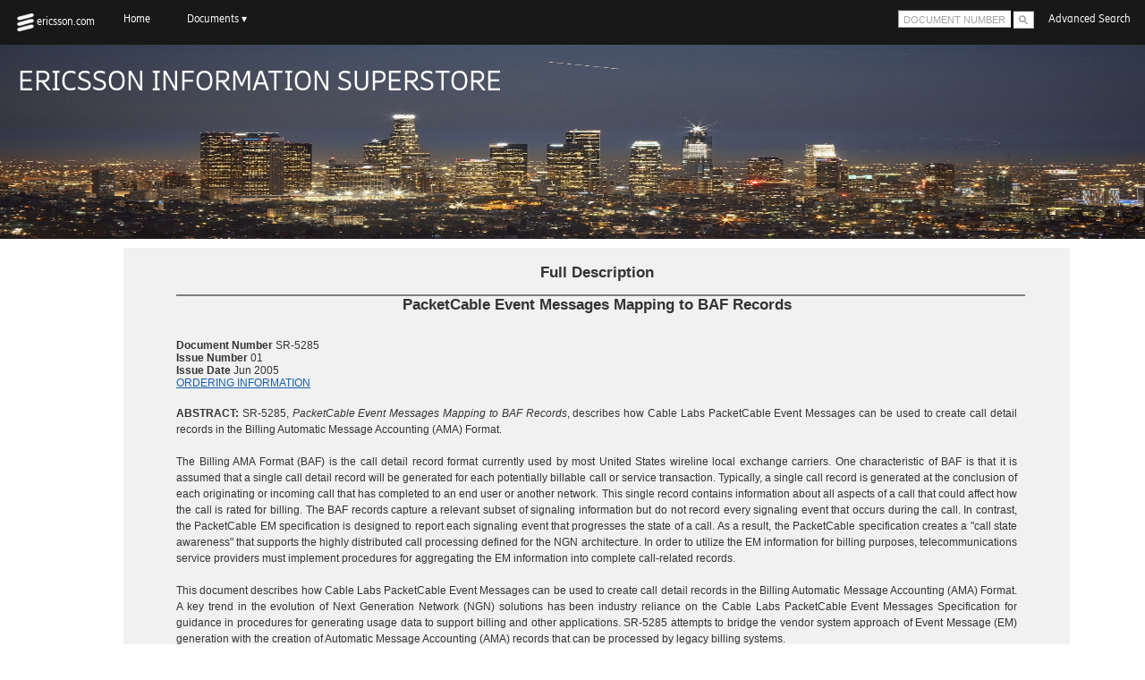

--- FILE ---
content_type: text/html; charset=ISO-8859-1
request_url: https://telecom-info.njdepot.ericsson.net/site-cgi/ido/docs.cgi?ID=SEARCH&DOCUMENT=SR-5285
body_size: 24152
content:
<!DOCTYPE HTML PUBLIC "-//W3C//DTD HTML 4.01//EN" "http://www.w3.org/TR/html4/strict.dtd">
<html>
<head>
<!-- BISS-TELECOM-INFO/store_base/BILINE/retrieve.d/file header1.html -->
<!-- replace the  - PacketCable Event Messages Mapping to BAF Records - SR-5285 parts -->

<!-- Google Tag Manager -->
<script>
  // Include the following lines to define the gtag() function when
  // calling this code prior to your gtag.js or Tag Manager snippet
  window.dataLayer = window.dataLayer || [];
  function gtag(){dataLayer.push(arguments);}
 
  // Call the default command before gtag.js or Tag Manager runs to
  // adjust how the tags operate when they run. Modify the defaults
  // per your business requirements and prior consent granted/denied, e.g.:
  gtag('consent', 'default', {
    'ad_storage': 'denied',
    'ad_user_data': 'denied',
    'ad_personalization': 'denied',
    'analytics_storage': 'denied',
    'wait_for_update': 2000
  });
</script>

<script>
(function(w,d,s,l,i){w[l]=w[l]||[];w[l].push({'gtm.start':
new Date().getTime(),event:'gtm.js'});var f=d.getElementsByTagName(s)[0],
j=d.createElement(s),dl=l!='dataLayer'?'&l='+l:'';j.async=true;j.src=
'https://www.googletagmanager.com/gtm.js?id='+i+dl;f.parentNode.insertBefore(j,f);
})(window,document,'script','dataLayer','GTM-PSLGSX9');
</script>
<!-- End Google Tag Manager -->

<!-- PROD Google Tag Manager -->

<script type="text/javascript">
(function(w,d,s,l,i){w[l]=w[l]||[];w[l].push({'gtm.start':
new Date().getTime(),event:'gtm.js'});var f=d.getElementsByTagName(s)[0],
j=d.createElement(s),dl=l!='dataLayer'?'&l='+l:'';j.async=true;j.src=
'https://www.googletagmanager.com/gtm.js?id='+i+dl;f.parentNode.insertBefore(j,f);
})(window,document,'script','dataLayer','GTM-KJ6MQQL');
</script>

<!-- End Google Tag Manager -->

<TITLE>SR-5285 - PacketCable Event Messages Mapping to | Telcordia</TITLE>
<link rel="canonical" href="/site-cgi/ido/docs.cgi?ID=SEARCH&DOCUMENT=SR-5285" />
<meta name="robots" content="index,nofollow" />
<meta name="description" content="Telcordia Telecom Information SuperStore  - PacketCable Event Messages Mapping to BAF Records - SR-5285" />
<meta name="keywords" content="">
 <script src="/javascript/jQuery/jquery.js" type="text/javascript" charset="utf-8"></script>
    <script src="/javascript/jQuery/jquery.tools.min.js" type="text/javascript" charset="utf-8"></script>
    <script src="/javascript/jQuery/jquery.url.js" type="text/javascript" charset="utf-8"></script>
    <script src="/javascript/custom.js" type="text/javascript" charset="utf-8"></script>
    <script type="text/javascript" src="/javascript/thickbox.js"></script>
        <script type="text/javascript" src="/javascript/utilities.js"></script>
        <link rel="stylesheet" href="/css/main-styles.css" type="text/css"> 
        <link rel="stylesheet" href="/css/telcordia.css" type="text/css">
    <link rel="stylesheet" href="/css/print.css" media="print" type="text/css" />
    
         <script type="text/javascript">
                document.writeln("<style>");
                document.writeln(".sideBoxes ul { display:none; }");
                document.writeln("</style>");
        </script>
    
    <!--[if lte IE 6]>
        <link rel="stylesheet" href="/css/main-ie6.css" type="text/css">
        <script src="/javascript/DD_belatedPNG.js" type="text/javascript" charset="utf-8"></script>
    <![endif]-->
    
    <!--old code from old design-->
    <style>
                #printready {display:none;}^M
    </style>
    <style>
         .ACHighlight
          {
              background-color:CornflowerBlue;
              font-size: 1em;
              font-family: arial;
          }
    </style>
    <STYLE TYPE="text/css">
    <!--
    TABLE { border-collapse:collapse; }
    TD.cell5 { border-bottom:1px solid black; }
    TD.cell5 { border-top:1px solid black; }
    TD.cell5 { border-left:1px solid black; }
    TD.cell5 { border-right:1px solid black; }
    TR.cell6 { border-bottom:1px solid black; }
    TR.cell6 { border-top:1px solid black; }
    TR.cell6 { border-left:1px solid black; }
    TR.cell6 { border-right:1px solid black; }
    TH { border-top:1px solid black; }
    TH { border-bottom:1px solid black; }
    TH { border-left:1px solid black; }
    TH { border-right:1px solid black; }
    --->
</STYLE>
<STYLE TYPE="text/css">
#content ul#myNav, ul#myNav {
        margin-left:0px;
    }
    ul#myNav a:link {
        color: #1860AB !important;
        margin-left: 0;
    }
    ul#myNav a:active {
        color: #FD000D !important;
        margin-left: 0;
    }
    ul#myNav a:visited {
        color: #666666 !important;
        margin-left: 0;
    }
</STYLE>
    <link rel="stylesheet" href="/css/thickbox.css" type="text/css">
    <script language="JavaScript" type="text/javascript" src="/ido/JAVASCR/acproduct.js"></script>


    <!-- BING ADS CODE START -->
    <!-- The bing code can go anywhere in the header or body -->
    <!-- see http://help.bingads.microsoft.com/#apex/3/en/56688/2 -->

	<script>
	(function(w,d,t,r,u){
	var f,n,i;
	w[u]=w[u]||[],
	f=function(){
		var o={ti:"5038318"};
		o.q=w[u],w[u]=new UET(o),w[u].push("pageLoad")
	},
	n=d.createElement(t),
	n.src=r,n.async=1,
	n.onload=n.onreadystatechange=function(){
		var s=this.readyState;
		s&&s!=="loaded"&&s!=="complete"||(f(),n.onload=n.onreadystatechange=null)
	},
	i=d.getElementsByTagName(t)[0],i.parentNode.insertBefore(n,i)
	})
	(window,document,"script","//bat.bing.com/bat.js","uetq");
	</script>

	<noscript>
	<img src="//bat.bing.com/action/0?ti=5038318&Ver=2" height="0" width="0" alt="bing" style="display:none; visibility: hidden;" />
	</noscript>

    <!-- BING ADS CODE END -->

</head>

<body onload="createPAC();" id="navItemRef3">

<!-- PRODUCTION Google Tag Manager (noscript) -->
<noscript><iframe src="https://www.googletagmanager.com/ns.html?id=GTM-KJ6MQQL"
height="0" width="0" style="display:none;visibility:hidden"></iframe></noscript>
<!-- End Google Tag Manager (noscript) -->

<!-- Google Tag Manager (noscript) -->
<noscript><iframe src="https://www.googletagmanager.com/ns.html?id=GTM-PSLGSX9"
height="0" width="0" style="display:none;visibility:hidden"></iframe></noscript>
<!-- End Google Tag Manager (noscript) -->

<!-- GOOGLE CODE FOR REMARKETING TAG START -->
<!--------------------------------------------------
Remarketing tags may not be associated with personally identifiable information
or placed on pages related to sensitive categories. See more information and ins
tructions on how to setup the tag on: http://google.com/ads/remarketingsetup
--------------------------------------------------->
<script type="text/javascript">
/* <![CDATA[ */
var google_conversion_id = 954048841;
var google_custom_params = window.google_tag_params;
var google_remarketing_only = true;
/* ]]> */
</script>
<script type="text/javascript" src="//www.googleadservices.com/pagead/conversion
.js">
</script>
<noscript>
<div style="display:inline;">
<img height="1" width="1" style="border-style:none;" alt="google-leads" src="//googleads.g.d
oubleclick.net/pagead/viewthroughconversion/954048841/?value=0&amp;guid=ON&amp;s
cript=0"/>
</div>
</noscript>
<!-- Start Ericsson transition banner -->
<!-- End Ericsson transition banner -->
<!-- GOOGLE CODE FOR REMARKETING TAG END -->

<!-- GDPR COOKIE CODE START -->
<!-- Civic Cookie Control V9 -->
<!-- Latest Version -->
<script src="https://cc.cdn.civiccomputing.com/9/cookieControl-9.x.min.js" type="text/javascript"></script>
<script>
var config = {
	"apiKey": "bd9462af11faf04996c9877b420a971613a1f0ec",
	"product": "PRO",
	"initialState": "NOTIFY",
	"theme": "LIGHT",
	"logConsent": "boolean = true",

	"branding": {
		"toggleColor": "#000000",
		"toggleBackground": "#5c5b5b",
		"backgroundColor": "#f5f5f5",
		"removeAbout": "true"
	},
	
	"statement": {
		"description": "For more information, see our",
		"name": "Privacy Statement.",
		"url": "/site-cgi/ido/docs2.pl?ID=3596989754&page=privacy",
		"updated": "12/05/2021"
	},

	"text": {
		"title": "This site uses cookies to store information on your computer.",
		"intro": "Some of these cookies are essential, while others are used to help us improve your experience by providing insights into how the site is being used.",
		
		"notifyTitle": "Your choice regarding cookies on this site",
		"notifyDescription": "We use cookies to optimize site functionality and give you the best possible experience.",

		"necessaryTitle": "Necessary Cookies",
		"necessaryDescription": "Necessary cookies enable core functionality.  These cookies can only be disabled by changing your browser preferences.\nWe store only the minimum session information needed to ensure the proper functioning of our E-commerce website.",

		"on": "On",
		"off": "Off",

		"accept": "OK",
		"settings": "Cookie Preferences",
		"acceptRecommended": "OK"

	},


   "optionalCookies": [
		{
        "name": "analytics",
        "label": "Google Analytics",
        "description": "Analytical cookies help us to improve our website by collecting and reporting information on its usage.",
        "cookies": ["_ga", "_ga*", "_gid", "_gat", "__utma", "__utmt", "__utmb", "__utmc", "__utmz", "__utmv"],
        "onAccept": "function () { gtag('consent', 'update', {'analytics_storage': 'granted'} ) }",
        "onRevoke": "function () { gtag('consent', 'update', {'analytics_storage': 'denied'} ) }"
    	},
		{
        "name": "marketing",
        "label": "Google Ad Platforms",
        "description": "We use marketing cookies to help us improve the relevancy of advertising campaigns you receive.",
        "onAccept": "function () { gtag('consent', 'update', {'ad_storage': 'granted', 'ad_personalization': 'granted', 'ad_user_data': 'granted'} ) }",
        "onRevoke": "function () { gtag('consent', 'update', {'ad_storage': 'denied', 'ad_personalization': 'denied', 'ad_user_data': 'denied'} ) }"
    	},
		{
        "name": "preferences",
        "label": "Preferences",
        "description": "When you submit a Request for Quote, we save the information you provided in cookies to prepopulate the form the next time you use it.  We also save links to the last five documents you searched for.  If you wish us to save this information, please turn on this option.",
        "cookies": ["docu1", "docu2", "docu3", "docu4", "docu5", "s-address1", "s-address2", "s-city", "s-company", "s-country", "s-email", "s-name", "s-phone", "s-state", "s-zip"],
        "onAccept": "function () { // no content - cookies automatically set\n }",
        "onRevoke": "function () { // need to fix this\n }"
    	}],

    "consentCookieExpiry": 365,
    "necessaryCookies": ["JSESSIONID", "HAAPPLB", "HACIVIC", "HACIVICLB", "sbid", "sbid1", "ss_return_info", "SSMBSuperCookie"]
};

CookieControl.load( config );
</script>



	<div class = "newNav">
			<ul class="newNavUL">
				<li class="liLeft"><div class="border"><a href="http://www.ericsson.com/" class="ulanchor">
				<div style="float:left">
					<img src="/images/ECON_RGB.png" alt="Ericsson" height="20" width="25">
				</div>
				<div style="float:left; padding-top: 6px"><span style="vertical-align:middle">ericsson.com</span></div>
				</a></div></li>
				<li class="liLeft">
					<a href="/site-cgi/ido/docs2.pl?ID=3596989754&page=home" class="ulanchoritem">Home <span style="visibility: hidden"> &#9662 </span></a>
				</li>	
				<li class="liLeft"><a title="View documents by technology" class="ulanchoritem">Documents &#9662 </a>
				<ul class="dropdown">
						<div class = "dropdown-column">
						<li class="dropdown-content"><a href="/site-cgi/ido/docs2.pl?ID=3596989754&page=new_release" class="content-text">New Releases</a></li>
						<li class="dropdown-content"><a href="/site-cgi/ido/docs2.pl?ID=3596989754&page=nebs" class="content-text">NEBS &#153 </a></li>
						<li class="dropdown-content"><a href="/site-cgi/ido/docs2.pl?ID=3596989754&page=free_material" class="content-text">Free Material</a></li>
						</div>
						<div class = "dropdown-column">
						<li class="dropdown-content"><a href="/site-cgi/ido/docs2.pl?ID=3596989754&page=fiber_docs" class="content-text">Fiber </a></li>
						<li class="dropdown-content"><a href="/site-cgi/ido/docs2.pl?ID=3596989754&page=reliability_software" class="content-text">Reliability Software Tool</a></li>
						</div>
						<div class = "dropdown-column">
						<li class="dropdown-content"><a href="/site-cgi/ido/docs2.pl?ID=3596989754&page=cabslist" class="content-text">Carrier Access Billing</a></li>
						<li class="dropdown-content"><a href="/site-cgi/ido/docs2.pl?ID=3596989754&page=doc_center" class="content-text">Complete Document Collection</a></li>
						</div>
					</ul> 
				</li>
				<!-- <li class="liRight"><a href="/site-cgi/ido/docs2.pl?ID=3596989754&page=display_basket_contents" class="ulanchoritem">Cart</a></li> -->
				<li class="liRight"><a href="/site-cgi/ido/docs2.pl?ID=3596989754&page=advanced_search" title="Search by keyword, title, or document number" class ="ulanchoritem">Advanced Search</a></li>
				<li class="liRight">
					<form onsubmit="return(parsewords())" action="/site-cgi/ido/docs.cgi" style="margin:0 auto; padding-top:10px">	
							<INPUT  ID="productinput" autocomplete="off"  NAME="DOCUMENT" class="search" value="DOCUMENT NUMBER"  style="color: rgb(162, 163, 164);" onfocus="this.value='';" title="Enter a full or partial document number">
							<input id="searchBtn" value=" " type="submit">
						
						<INPUT NAME="KEYWORDS" TYPE="hidden" VALUE="">
						<INPUT NAME="TITLE" TYPE="hidden" VALUE="">
						<input id="SEARCHID" name="ID" type="hidden" value="3596989754SEARCH">
					</form>
				</li>
			</ul>
	</div> 
	<br>
	<br>
	<br> 
	<div class="imageBorder">
	<img src = "/images/NewHomeCrop4.jpg" class="headerBG" alt="Ericsson-banner">
		<p class="bannerText">ERICSSON INFORMATION SUPERSTORE</p>
	</div>
        <div id="wrapper">
        <div id="wrapperTop" class="pngFix"></div>
                <div id="wrapperBody" class="pngFix">

                
				<div class="clear"></div>

<div id="content" style="float: none">
<Table width="100%"style="table-layout:fixed"><tr><td>
<font face="Arial,Helvetica">
<CENTER>
<H2><B> Full Description </B></H2>
</CENTER>
<HR SIZE=2 NOSHADE>
<center><h2> PacketCable Event Messages Mapping to BAF Records<br>
</h2></center><br>
<b>Document Number </b>SR-5285<br>
<b>Issue Number </b>01<br>
<b>Issue Date </b>Jun 2005<br>
<ul id="myNav"> <a href="#ORD">ORDERING INFORMATION</a><BR><P align = justify><BR><B>ABSTRACT: </B>SR-5285, <i>PacketCable Event Messages Mapping to BAF Records</i>, describes how Cable Labs PacketCable Event Messages can be used to
 create call detail records in the Billing Automatic Message Accounting (AMA) Format.
<br> <BR>The Billing AMA Format (BAF) is the call detail record format currently used by most United States wireline local exchange carriers.
 One characteristic of BAF is that it is assumed that a single call detail record will be generated for each potentially billable call
 or service transaction. Typically, a single call record is generated at the conclusion of each originating or incoming call that has
 completed to an end user or another network. This single record contains information about all aspects of a call that could affect how
 the call is rated for billing. The BAF records capture a relevant subset of signaling information but do not record every signaling
 event that occurs during the call. In contrast, the PacketCable EM specification is designed to report each signaling event that
 progresses the state of a call. As a result, the PacketCable specification creates a "call state awareness" that supports the highly
 distributed call processing defined for the NGN architecture. In order to utilize the EM information for billing purposes,
 telecommunications service providers must implement procedures for aggregating the EM information into complete call-related records.
<br> <BR>This document describes how Cable Labs PacketCable Event Messages can be used to create call detail records in the Billing Automatic
 Message Accounting (AMA) Format. A key trend in the evolution of Next Generation Network (NGN) solutions has been industry reliance on
 the Cable Labs PacketCable Event Messages Specification for guidance in procedures for generating usage data to support billing and
 other applications. SR-5285 attempts to bridge the vendor system approach of Event Message (EM) generation with the creation of
 Automatic Message Accounting (AMA) records that can be processed by legacy billing systems.
</P></TABLE>
<BR>
<SCRIPT LANGUAGE='JavaScript'>
function newlocalwin(obj,url) {
//var s=s_gi('teltelecominfo'); 
//s.linkTrackVars='None';
//s.linkTrackEvents='None';
//var lt=obj.href!=null?s.lt(obj.href):"";
//if (lt=="") { s.tl(obj,'d',url); }
window.open(url,'TOC','toolbar=yes,fullscreen=no,status=no,resizable=yes,menubar=no,location=no');
}
</SCRIPT>
<B>Table of Contents: </B><A HREF="javascript:newlocalwin(this,'/ido/AUX2/SR_5285_TOC.i01.pdf')"><BR>
<BR><img src="/ido/images/toc.gif"></a><BR><A HREF="javascript:newlocalwin(this,'/ido/AUX2/SR_5285_TOC.i01.pdf')">View Table of Contents</a><BR><br>
<a name="ORD"></a>
<hr size=1>
<CENTER>
<B>ORDERING INFORMATION</B>
<br>
<br>
<TABLE><TR class="cell6">
<TH>Media</TH>
<TH>Price</TH>
<TH>Action</TH>
</TR>
<TR class="cell6">
<TD class="cell5" VALIGN=center ALIGN=left>PDF</TD>
<TD class="cell5" VALIGN=center ALIGN=right>$210.00</TD>
<form method="POST" action="/site-cgi/ido/docs2.pl?ID=3596989754" >
<input type=hidden NAME="ID" value="3596989754">
<input type=hidden NAME="DNUM" value="000625">
<input type=hidden NAME="PRODUCT_ID" value="SR-5285">
<input type=hidden NAME="ISSUE" value="001">
<input type=hidden NAME="TITLE" value="PacketCable Event Messages Mapping to BAF Records">
<input type=hidden NAME="MEDIA_CODE" value="PDF">
<input type=hidden NAME="PRODUCT_FAMILY" value="PS">
<input type=hidden NAME="UNIT_PRICE" value="$210.00">
<input type=hidden NAME="DISCOUNT_CODE" value="">
<input type=hidden NAME="DISCOUNT_PRICE" value="">
<input type=hidden NAME="CAMPAIGN_CODE" value="">
<input type=hidden NAME="CAMPAIGN_PRICE" value="">
<input type=hidden NAME="TAXABLE" value="Y">
<input type=hidden NAME="PDF" value="SR_5285.i01.pdf">
<input type=hidden NAME="LICENSED_PRODUCT" value="N">
<input type=hidden NAME="CHARGE_SHIPPING" value="Y">
<input type=hidden NAME="PSS" value="KEYWORDS=&TITLE=&DOCUMENT=SR-5285&DATE=&CLASS=&COUNT=1000">
<TD class="cell5" VALIGN=top ALIGN=center><FONT color="#FF0000"><B><input type=submit style="color: #ffffff; background-color: #357EC7;" NAME="submit" value=" Add to Cart "></FONT></B></TD>
</form></TR>
</TABLE>
<BR><BR>
<!---------------------------------------------------------------------------------------->
<!--                       BEGINNING OF FIXED FOOTER - STOP HERE                        -->
<!---------------------------------------------------------------------------------------->

<!-- this file is a copy of the footer.shtml used by the template files
	the only difference is that an extra </div> is needed at the top
-->
 	</td></tr></table>	<!-- end of table right after div "content" -->
    </div>	<!-- end of div "content" -->
<!-- footer.shmtl goes after this line -->

		<div class="clear"></div>
        
    	<!--<ul id="pagetool">
        </ul>-->
       
    </div><!--end #wrapperBody-->
    <div id="wrapperBtm" class="pngFix"></div>
</div><!--end #wrapper-->


<script type="text/javascript">
	 // <![CDATA[
		
		var pageURL = "" ;
		if ( window.location )
		{
			pageURL = window.location.toString();
		}

		var pageTool ;
		if ( $("ul#pagetool") )
		{
			pageTool = $('ul#pagetool'); 
			pageTool.empty();
		}
		var printerFriendly = jQuery('<li><a href="javascript:print();"title="Print this page"><img src="/images/redesign09/wrap/iconPrint.gif" width="20" height="16" alt="Print this page" border="0"></a></li>');
		
		if (pageURL.search(/\.jsp/) == "-1"  && pageURL.search(/contactus\/forms/) == "-1")
		{
			printerFriendly.appendTo(pageTool);
		}

	// ]]>
	    </script>
	

<div class = "newFooter"> 
	<!--
	<div class="AuthorizeNetSeal"align="right" style="float:right; padding-right:10px;padding-top:2px;margin:20px;"> <script type="text/javascript" language="javascript">var ANS_customer_id="b0b83638-2ccf-4c68-933c-67dd33437135";</script> <script type="text/javascript" language="javascript" src="//verify.authorize.net/anetseal/seal.js" ></script> <a href="http://www.authorize.net/" id="AuthorizeNetText" target="_blank">Payment Processing</a> </div> -->
	<div class="clear clearfix"> 
			<ul class="newNavUL">
				<li class="liLeft"><a href="http://www.ericsson.com/" class="ulanchor"><img src="/images/ECON_RGB.png" class ="navImage" alt="Ericsson" height="30" width="35"></a></li>
				
				<li class="liLeft"><a href="/site-cgi/ido/docs2.pl?ID=3596989754&page=custserv" class="ulanchoritem">Customer Service</a>
				<!--
				<li><a href="/site-cgi/ido/docs2.pl?ID=3596989754&page=nebs" title="Explore NEBS&#153 documents and technical services" class="ulanchoritem"><span class="buttonText">NEBS&#153;</span></a></li>
				<li><a href="/site-cgi/ido/docs2.pl?ID=3596989754&page=fiber_docs" title="View documents on fiber" class="ulanchoritem"><span>Fiber</span></a></li>
				-->
				<li class="liLeft"><a href="/site-cgi/ido/docs2.pl?ID=3596989754&page=survey" class="ulanchoritem"><span>Stay Informed</span></a></li>
				<li class="liLeft"><a href="/site-cgi/ido/docs2.pl?ID=3596989754&page=gr_process" class="ulanchoritem" ><span>GR Development</span></a>
				<li class="liLeft"><a href="/site-cgi/ido/docs2.pl?ID=3596989754&page=legal" class="ulanchoritem"><span>Legal</span></a></li>
				<!-- Only include Tax Calculator on edocsdev -->
				<script type="text/javascript">
					if ( location.hostname == "edocsdev.intec.telcordia.com" ) {
						document.write('<li class="liLeft"><a href="/site-cgi/ido/taxCalc.cgi" class="ulanchoritem"><span>Tax Calculator</span></a></li>');
					}
				</script>
				<li class="liRight"><p class="ulanchoritem">
						Copyright &copy; 1997 - 
						<script>document.write(new Date().getFullYear())</script>
						Ericsson Inc. All Rights Reserved.
						</p></li>
			</ul>
	</div>



<!--[if lte IE 6]>
<script type="text/javascript">

	if ( typeof DD_belatedPNG != 'undefined')
	{
		DD_belatedPNG.fix('.pngFix');
		//alert("found function");	}

    // DD_belatedPNG.fix('.pngFix');
    
        </script>
<![endif]-->
<div id="productDiv" align="left" style="position:absolute;left:25px;top:100px;visibility:hidden;border:solid CornflowerBlue 2px;background-color:white;z-index:1"></div>

</body>
</html>

--- FILE ---
content_type: text/css
request_url: https://telecom-info.njdepot.ericsson.net/css/main-styles.css
body_size: 28132
content:
@charset "utf-8";
/* CSS Document edocsdev */
* {
margin: 0;
padding: 0;
}
body {
background-color: white; 
color: #333;
font-size: 12px;
font-family: EricssonHilda, Helvetica, Arial, sans-serif;
text-align: center; 
font-weight: normal;
}
ul, li {
list-style: none;
}
img {
border: 0;
}
table {
border-collapse:collapse;
table-layout:fixed;
}
.left {
float: left;
}
.clear {
clear: both;
}

hr {
	/* width: 888px; */
	width: 947px;
}

/* Test css */

#test {
	width: 947px;
}


/*-------TOP SUPPORT NAV-------*/
/*-----------------------------*/
#topSupport {
font: 11px helvetica, arial, sans-serif;
margin: 0 auto 3px auto;
overflow: hidden;
padding-right: 33px;
width: 978px;
}
#topSupport p, #topSupport input {
float: right;
}
#topSupport input {
overflow: hidden;
}
#topNav li#navSearch {
	margin-left:6px;
	float:left;
	width:148px;
}

#topNav li#navSearch a span {
	background:none;	
}
#searchBox, #productinput {
border-bottom: 1px solid #a3a3a4;
border-left: 1px solid #a3a3a4;
border-right: 0;	
border-top: 1px solid #464749;
color: #a2a3a4;
font: 11px helvetica, arial, sans-serif;
height: 16px;
padding: 2px 0 0 5px; 
/*padding: 0px 0 0 5px ;*/
/*text-transform: uppercase;*/
text-transform: capitalize;
width: 120px;
position:relative;
top:1px;
}
#searchBtn {
background: transparent url(/images/redesign09/wrap/iconSearch.gif) no-repeat;
border: 0;
height:20px;
cursor: pointer;
text-indent: -9999px;
width: 23px;
position: relative;
right:0px;
top:1px;

}
#topSupport p {
color: #1e1e1e;
letter-spacing: 1px;
line-height: 2.0em;
padding-right: 18px;
padding-left: 5px;
}
#topSupport a {
color: #1e1e1e;
}

#wrapper {
margin: 0 auto;
width: 1004px;
}
#wrapperTop {
font-size: 1px;	
height: 10px;
}
#wrapperBody {
background-color: #f1f1f1;
padding: 13px 54px 30px 54px;
text-align: left;
width: 950px;
min-height: 45vh;
}
#wrapperBtm {
font-size: 1px;	
height: 11px;
}

#leftsidebar {
margin-right: 22px;
width: 201px;
visibility: hidden;
}
#middle {
margin-right: 22px;
width: 498px;
}
#rightsidebar {
width: 205px;
}
#leftsidebar, #rightsidebar {
padding-top: 20px;
}

/*-------HEADER/TOP NAV-------*/
/*----------------------------*/

#header {
margin-bottom: 25px;
width: 950px;
}
#header h1 {
float: left;
}
#header h1 a {
display: block;
height: 30px;
width: 161px;
}
#topNav, #topNav ul {

line-height:1.5em;
list-style-position:outside;
list-style-type:none;
margin:0;
padding:0;


}
#topNav {
background: transparent url(/images/redesign09/wrap/topNavBg.png) repeat-x;
float: right;
margin-top: 2px;
}
#topNav a {
padding: 3px 0 0;
float: left;
height: 22px;
}
#topNav a:link, #topNav a:active, #topNav a:visited {
color:#FFFFFF;
display:block;
text-decoration:none;
}
#topNav a:hover {
background: #888 url(/images/redesign09/wrap/topNavOverBg.png) repeat-x;
}
#topNav a span {
background: transparent url(/images/redesign09/wrap/topNavDiv.gif) right 50% no-repeat;
padding: 0 12px;
}
#topNav a:hover span {
background: transparent url(/images/redesign09/wrap/topNavDivOver.gif) right 50% no-repeat;
}
#topNav li {
float:left;
height: 25px;
position:relative;
z-index: 5;
}
#topNav li.last {
border-right: 0;
}

#topNav li a.firstItem {
background: transparent url(/images/redesign09/wrap/topNavFirstBg.png) top left no-repeat;
}
#topNav li a.firstItem:hover {
background: transparent url(/images/redesign09/wrap/topNavFirstBg.png) left -25px no-repeat;
}
#topNav li a.lastItem {
background: transparent url(/images/redesign09/wrap/topNavLastBg.png) top right no-repeat;
}
#topNav li a.lastItem:hover {

/*background: transparent url(/images/redesign09/wrap/topNavLastBg.png) right -25px no-repeat;*/
}
#topNav li a.lastItem span, #topNav li a.lastItem:hover span {
text-decoration:underline;
background:none;
/*background: transparent url(/images/redesign09/wrap/topNavLastBg.png) right top no-repeat;*/
}

#topNav_2, #topNav_2 ul {
line-height: normal;
list-style-position:outside;
list-style-type:none;
margin:0;
padding:0;
}
/*#topNav_2 {
background: none;
float: right;
margin-top: 1px;
}*/
#topNav_2 {
background:none repeat scroll 0 0 transparent;
/*float:right;*/
margin-top:1px;
width:100%;
}

#topNav_2 a {
color:#a72921;
padding: 3px 0 0;
float: left;
height: 22px;
}
#topNav_2 a:link , #topNav_2 a:active, #topNav_2 a:visited{
/*color:#a72921;*/
display:block;
text-decoration:none;
}
#topNav_2 li {
float:right;
height: 5px;
position:relative;
z-index: 5;
}
#topNav_2 a span {
background: transparent url(/images/redesign09/wrap/topNavDivOver.gif) right 50% no-repeat;
padding: 0 16px;
text-decoration:underline;
}
#topNav_2 a:hover span {
background: transparent url(/images/redesign09/wrap/topNavDivOver.gif) right 50% no-repeat;
text-decoration:underline;
}
#topNav_2 a span.last, #topNav_2 a:hover span.last {
	background:none;
}
#topNav_2 li.last {
border-right: 0;
}

#products #topNav li a.firstItem {
background: transparent url(/images/redesign09/wrap/topNavFirstBg.png) left -25px no-repeat;
}
#services #topNav li#navServices a.topItem, #solutions #topNav li#navSolutions a.topItem, #innovation #topNav li#navInnovation a.topItem, #aboutUs #topNav li#navAboutUs a.topItem {
background: #888 url(/images/redesign09/wrap/topNavOverBg.png) repeat-x;
}
#success #topNav li a.lastItem {
background: transparent url(/images/redesign09/wrap/topNavLastBg.png) right -25px no-repeat;
}


#topNav ul {
display:none;
font: 11px helvetica, arial, sans-serif;
left: 0px;
position:absolute;
top:25px;
width:151px;
}
#topNav li.first ul {
left: 5px;
}
#topNav ul li {
border-right: 0;
height: auto;
}
#topNav li ul a {
background: transparent url(/images/redesign09/wrap/nav2ndLevelBg.png) bottom right no-repeat;
float:left;
height: auto;
padding: 7px 9px 8px 9px;
width:133px;
}
#topNav li ul a:hover {
background: transparent url(/images/redesign09/wrap/nav2ndLevelBgOver.png) bottom right repeat;
background-color: #8a8a8a;
}
#topNav li ul li.firstDropTop a {
background: transparent url(/images/redesign09/wrap/nav2ndLevelBg.png) top right repeat;
}
#topNav li ul li.firstDropTop a:hover {
background: transparent url(/images/redesign09/wrap/nav2ndLevelBgOver.png) top right repeat;
}
#topNav li ul li.firstDropBtm a {
background: transparent url(/images/redesign09/wrap/nav2ndLevelBtm.png) bottom left repeat;
}
#topNav li ul li.firstDropBtm a:hover {
background: transparent url(/images/redesign09/wrap/nav2ndLevelBtmOver.png) bottom left repeat;
}

#topNav ul li a div {
background: transparent url(/images/redesign09/wrap/topNavArrow.png) right 4px no-repeat;
padding-right: 10px;
}

#topNav ul ul {
top:auto;
}
#topNav li ul ul, #topNav li.first ul ul {
left:141px;
margin:0 0 0 10px;
}
#topNav li:hover ul ul, #topNav li:hover ul ul ul, #topNav li:hover ul ul ul ul {
display:none;
}
#topNav li:hover ul, #topNav li li:hover ul, #topNav li li li:hover ul, #topNav li li li li:hover ul {
display:block;
}
#topNav ul ul a:link, #topNav ul ul a:active, #topNav ul ul a:visited, #topNav ul li.firstDropTop li a, #topNav ul li.firstDropBtm li a {
background: transparent url(/images/redesign09/wrap/nav3rdLevelBg.png) bottom left repeat;
color: #3e3e3e;
}
#topNav ul ul a:hover, #topNav ul li.firstDropTop li a:hover, #topNav ul li.firstDropBtm li a:hover {
background: transparent url(/images/redesign09/wrap/nav3rdLevelBgOver.png) bottom left repeat;
color: #fff;
}
#topNav li ul li.secondDropTop a {
background: transparent url(/images/redesign09/wrap/nav3rdLevelBg.png) top right repeat;
}
#topNav li ul li.secondDropTop a:hover {
background: transparent url(/images/redesign09/wrap/nav3rdLevelBgOver.png) top right repeat;
}
#topNav li ul li.secondDropBtm a {
background: transparent url(/images/redesign09/wrap/nav3rdLevelBtm.png) bottom left repeat;
}
#topNav li ul li.secondDropBtm a:hover {
background: transparent url(/images/redesign09/wrap/nav3rdLevelBtmOver.png) bottom left repeat;
}

/*#topNav li#navAboutUs ul ul, #topNav li#navAboutUs.first ul ul {
left: -161px;
}
#topNav li#navAboutUs ul li a div {
background: transparent url(/images/redesign09/wrap/topNavArrow2.png) right 4px no-repeat;
padding-right: 10px;
}*/


/*-------SIDE NAV-------*/
/*----------------------*/
#pagenav {
background: #e0e0e0 url(/images/redesign09/wrap/sideNavBg.jpg) bottom left no-repeat;
float: left;
padding-bottom: 6px;
margin-bottom: 20px;
overflow: hidden;
}
#pagenav a, #pagenav span {
color: #575756;
display: block;
float: left;
font-size: 11px;
padding: 4px 25px;
text-decoration: none;
width: 151px;
/*width: 160px;*/
}
#pagenav li {
background: transparent url(/images/redesign09/wrap/sideNavItemBg.gif) top left repeat-y;
font-size: 1px;
float: left;
}
#pagenav li a.select {
background: transparent url(/images/redesign09/wrap/sideNavSelect.gif) 10px 6px no-repeat;
font-weight: bold;
}
#pagenav li a:hover {
text-decoration: underline;
}

#pagenav li li {
background: transparent url(/images/redesign09/wrap/sideNavDot.gif) 33px 9px no-repeat;
font-weight: normal;
}
#pagenav li li a {
padding: 4px 25px 4px 43px;
width: 121px;
font-weight: normal;
}
#pagenav li li a.select {
font-weight: bold;
}

#pagenav h2, #pagenav h3 {
float: left;
width: 201px;
}

#pagenav h2 a, #pagenav h3 a {
color: #fff;
font-size: 11px;
font-weight: bold;
padding: 9px 11px 7px 11px;
text-transform: uppercase;
}
#pagenav h2 a:hover, #pagenav h3 a:hover {
background: none;
text-decoration: none;
}
#pagenav h2 {
background: transparent url(/images/redesign09/wrap/sideNavTopLevelBg.png) top left repeat-x;
}
#pagenav h3 {
/*background-color: #003b81;*/
background-color: #d42e12;
margin-bottom: 5px;
margin-top: 3px;
}

#relatedinfo {
float: left;
font-size: 11px;
padding: 0 15px;
}

#relatedinfo h4 {
color: #eaac13;
font-size: 11px;
margin-bottom: 5px;
/*text-transform:uppercase;*/
}
#relatedinfo li {
background: transparent url(/images/redesign09/wrap/sideNavDot2.gif) left 10px no-repeat;;
}
#relatedinfo li, #relatedinfo p {
padding: 4px 0 4px 10px;
}
#relatedinfo a {
/*color: #575756;*/
color: #a72921;
text-decoration: none;
}
#relatedinfo a:hover {
text-decoration: underline;
}
#relatedinfo p.link {
cursor:pointer;
text-decoration: underline;
}
#relatedhelp a {
/*color: #575756;*/
color: #a72921;
text-decoration: none;
}



/*-------RSIDE-------*/
/*-------------------*/
.ctaContactContainer {
height: 57px;
margin-bottom: 6px;
position: relative;
width: 205px;
}
.ctaContact {
background: transparent url(/images/redesign09/wrap/ctaContact.jpg) top left no-repeat;
color: #fff;
font-size: 11px;
font-weight: bold;
height: 51px;

padding: 6px 20px 0 0;
position: absolute;
top: 0;
right: 0;
text-align: right;
width: 185px;
}
.ctaContact .line1 {
font-size: 10px;
}
.ctaContact a{
color: #fff;
text-decoration: none;
}
.ctaContact a:hover {
text-decoration: underline;
}

.sideBoxes {
border-left: 1px solid #b2b3b5;
border-right: 1px solid #cbcccd;
position: relative;
z-index: 1;
}
.topRight {
background: transparent url(/images/redesign09/wrap/sideBoxTopRight.gif) top right no-repeat;
height: 5px;
position: absolute;
width: 5px;
top: 0;
right: -1px;
z-index: 3;
}
.sideBoxes h3 {
background: transparent url(/images/redesign09/wrap/sideBoxHeadBg.png) top left repeat-x;
color: #333333;
cursor: pointer;
font-size: 11px;
height: 27px;
line-height: 9px;
}
.sideBoxes h3.viewAll a {
color: #333333;
display:block;
height: 19px;
padding: 8px 25px 0 15px;
text-decoration: none;
}
.sideBoxes h3 span {
background: transparent url(/images/redesign09/wrap/sideBoxArrow.gif) 193px 17px no-repeat;
display: block;
height: 19px;
padding: 8px 25px 0 15px;
}

.sideBoxes ul {
border-bottom: 1px solid #cbcccd;
color: #605e5e;
font-size: 10px;
overflow: hidden;
padding: 10px 15px 0 15px;

}
.sideBoxes li {
padding-bottom: 10px;
}
.sideBoxes li a {
color: #605e5e;
text-decoration: none;
}
.sideBoxes li a:hover {
text-decoration: underline;
}
.sideBoxes li.more a {
text-decoration: underline;
}
#videoList li {
clear: left;
overflow: hidden;
}
#videoList img {
border: 1px solid #abacad;
float: left;
margin-right: 6px;
width: 73px;
}
#videoList p {
float: left;
width: 92px;
}


/*-------MAIN CONTENT-------*/
/*--------------------------*/
#content {

}
#content h1 {
color: #333333;
font-size: 21px;
margin-bottom: 4px;
margin-top: 15px;
}
#content h2 {
font-size: 17px;
margin-bottom: 14px;
}
#content h3 {
font-size: 14px;
margin-bottom: 11px;
}
#content h4 {
font-size: 12px;
margin-bottom: 8px;
}
#content .subhead {
/* Text under Information Superstore red - original 
color: #a72921;
*/
color: black;
font-size: 14px;
font-weight: normal;
line-height: 18px;
margin-bottom: 17px;
}
#content li {
line-height: 18px;
}
#content p {
line-height: 18px;
margin-bottom: 22px;
}
#content p.lessMargin {
margin-bottom: 10px;
}

#content p.redCaption {
/* Red text above links on home page:
color: #a72921;
*/
color: black;
font-weight: bold;
}

 Remove this in order to get blue link styling 
#content a {
color: #0000EE;
}

#content ul, #content ol {
margin-bottom: 15px;
margin-left: 25px;
}
#content ul li, .subpanes div ul li {
background: transparent url(/images/redesign09/wrap/listDot.gif) left 7px no-repeat;
margin-bottom: 6px;
padding-left: 14px;
}
#content ul li strong {
color: #000;
}
.multiList ul {
float: left;
width: 190px;
}
#content ul ul {
list-style-type:circle;
margin-bottom: 5px;
margin-top: 5px;
}
#content ul ul li {
background: none;
list-style-type:circle;
padding-left: 3px;
}
#content ol {
margin-left: 40px;
}
#content ol li {
/*list-style-type:lower-alpha;*/
list-style-position: outside;
margin: 0 0 6px 0px;
}
#content .breadcrumbs {
height: 20px;
margin: 0;
}
#content .breadcrumbs li {
background: none;
color: #6e6e6e;
display:inline;
font-size: 10px;
margin: 0 3px 0 0;
padding: 0;
}
.breadcrumbs li a {
color: #6e6e6e;
text-decoration: none;
}
.breadcrumbs li a:hover {
text-decoration: underline;
}
.breadcrumbs li a.select {
font-weight: bold;
}
#content .marquee {
height: 180px;
margin: 0;
width: 499px;
}

#content .marquee li {
background: none;
margin: 0;
padding: 0;
}


#content .subtabs {
height: 27px;
margin: 0 0 7px 0;
}
#content .subtabs li {
background: none;
float: left;
margin: 0 4px 0 0;
padding: 0;
}

.subtabs li a {
background: transparent url(/images/redesign09/wrap/flowTab.png) no-repeat;
color: #303030;
display: block;
float: left;
font-size: 13px;
height: 23px;
padding: 4px 0 0 11px;
text-decoration: none;
text-transform: uppercase;
width: 124px;
}

.subtabs li a:hover {
background-position: 0 -27px;
}
#content .subtabs li a.current, #content .subtabs li a.current:hover {
background-position: 0 -54px;
color: #fff;
}
.corner {
display: block;
height: 7px;
position: absolute;
width: 7px;
font-size: 1px;
clear: both;
vertical-align: middle;
}
#flowPaneTopCorner {
background: transparent url(/images/redesign09/wrap/flowPaneTopRight.gif) no-repeat;
top: -1px;
right: -1px;
}
#flowPaneBtmCorner {
background: transparent url(/images/redesign09/wrap/flowPaneBtmLeft.gif) no-repeat;
bottom: -1px;
left: -1px;
}

.subpanes {
border: 1px solid #cbcccd;
float: left;
margin: 0 0 8px 0;
padding: 18px;
position: relative;
}
.subpanes p.last {
margin-bottom: 0;
}
.pdf {
line-height: normal;
}
.pdf a {
background: transparent url(/images/redesign09/wrap/iconPdf.gif) top right no-repeat;
color: #575656;
padding-right: 28px;
padding-top: 10px;
text-decoration: none;
}
.pdf a:hover {
text-decoration: underline;
}
.enlarge a {
color: #000;
display: block;
font-size: 10px;
font-weight: bold;
text-decoration: none;
}
.enlarge a:hover {
text-decoration: hover;
}
#pagetool li {
display: inline;
margin-right: 6px;
}

#pagetool {
margin-left: 224px;
}
/*-------ALT LAYOUT - NO RIGHT SIDEBAR-------*/
/*-------------------------------------------*/
#middle_norightsidebar {
margin-right:22px;
/*width:710px;*/
width:610px;
}


#middle_norightsidebar_special_indent_wide {
margin-left: 35px;
margin-right:22px;
/*width:710px;*/
width:680px;
}

#middle_norightsidebar_no_indent_wide {
margin-right:22px;
/*width:710px;*/
width:680px;
}


/*-------FOOTER-------*/
/*--------------------*/
#footer{
font-size: 10px;
margin: -11px auto 20px auto;
/*margin: 0 auto 20px auto;*/
overflow: hidden;
/*padding: 5px 30px 0 24px;*/
padding: 8px 0px 3px 0px;
text-align: left;
width: 1004px;				 
}
/*#footer h2 {
background: transparent url(/images/redesign09/wrap/tagline.gif) no-repeat;
display: block;
float: left;
height: 29px;
text-indent: -9999px;
width: 950px;
}*/
#footer p, #footer ul, #footer li, #footer div {
float: left;
}
#footer p#copyright {
padding-top: 4px;
padding-left: 190px;   /* get it right */
}
#footerNav {
margin: 2px 20px 0 20px;
}
#footerNav li {
/*border-right: 1px solid #333;*/
border-right: 2px solid #eaac13;
padding-right: 4px;
padding-top: 2px;
}
#footerNav li.last {
border-right: 0;
}
#footerNav a {
color: #333;
margin-left: 4px;
text-decoration: none;
text-transform: uppercase;
}
#footerNav a:hover {
text-decoration: underline;
}
#share p {
margin-right: 9px;
padding-top: 4px;
}
#share {margin-left: 20px;}
#share ul li a {
display: block;
height: 21px;
text-indent: -9999px;
width: 22px;
}
/*#share ul li a {
background: transparent url(/images/redesign09/wrap/iconsShare.gif) no-repeat;
display: block;
height: 21px;
margin-right: 3px;
text-indent: -9999px;
width: 22px;
}
#share ul li#shareYouTube a {
background-position: -25px 0;
}
#share ul li#sharePodcasts a {
background-position: -50px 0;
}
#share ul li#shareFacebook a {
background-position: -75px 0;
}
#share ul li#shareTelecomTV a {
background-position: -100px 0;
}*/

#share ul li#shareRss a {
background: transparent url(/images/redesign09/wrap/iconshare_rss.jpg) no-repeat;
}
#share ul li#shareYouTube a {
background: transparent url(/images/redesign09/wrap/iconshare_youtube.jpg) no-repeat;
}
#share ul li#sharePodcasts a {
background: transparent url(/images/redesign09/wrap/iconshare_podcasts.jpg) no-repeat;
}
#share ul li#shareFacebook a {
background: transparent url(/images/redesign09/wrap/iconshare_facebook.jpg) no-repeat;
}
#share ul li#shareTelecomTV a {
background: transparent url(/images/redesign09/wrap/iconshare_telecomtv.jpg) no-repeat;
}

/*-------SUITE LVL ACCORDIANS-------*/
/*----------------------------------*/

.suiteBox {
/*border-left: 1px solid #afafaf;
border-right: 1px solid #afafaf;
border-top: 1px solid #afafaf;*/
border-left: 1px solid #b4b3b3;
border-right: 1px solid #b4b3b3;
border-top: 1px solid #b4b3b3;
margin-bottom: 22px;
z-index: 1;
}

#content .suiteBox h3 {
background: #b7b7b7 url(/images/redesign09/wrap/suiteBoxHeadBgLight.png) top left repeat-x;
color: #302f2f;
font-weight: normal;
cursor: pointer;
height: 26px;
margin-bottom: 0;
line-height: 12px;
width: 497px;
}
.suiteBox h3 span {
/*background: transparent url(/images/redesign09/wrap/suiteBoxHeadIconClosed.gif) 485px 13px no-repeat;*/
background: transparent url(/images/redesign09/wrap/suiteBoxHeadIconClosedLight.gif) 485px 13px no-repeat;
display: block;
height: 19px;
padding: 8px 25px 0 15px;
}
.suiteBox h3 span.open {
/*background: transparent url(/images/redesign09/wrap/suiteBoxHeadIconOpen.gif) 485px 14px no-repeat;*/
background: transparent url(/images/redesign09/wrap/suiteBoxHeadIconOpenLight.gif) 485px 14px no-repeat;
}
.suiteBox div {
/*border-bottom: 1px solid #afafaf;*/
border-bottom: 1px solid #d8d8d8;
padding: 18px 18px 0 18px;
width: 461px;
}
a.bluecl:link { color: blue; }

/*  Styles for transitional banner */

#ebanner {
	filter:progid:DXImageTransform.Microsoft.gradient( startColorstr='#CC0000', endColorstr='#F08A00',GradientType=1 );
	background-color:#CC0000
	background-image:-webkit-linear-gradient(left,#CC0000,#F08A00);
	background-image:linear-gradient(to right,#CC0000,#F08A00);
	color:#fff;
	padding:10px 0;
	text-align: left
}
#ebanner a {
	text-decoration:none
}
#ebanner .wrap {
	position:relative
}
#ebanner img {
	vertical-align:text-bottom;
        height: 59px;
	width: 59px;
	margin-right:30px
}
#ebanner span {
	font-size:24px;
	font-size:1.5rem;
	font-family:'ericsson';
	position:relative;
	top:3px
}
#ebanner a.elink {
	padding-right: 10px;
	position:absolute;
	right:0;
	bottom:0;
	color:#fff;
	text-decoration:none;
	font-weight:bold;
	font-size:12px;
	font-size:0.7rem
}
#ebanner a.elink i {
	position:relative;
	top:1px
}
#ebanner a.elink:hover {
	text-decoration:underline
}

/* font files pulled from www.ericsson.com with  
	https://www.ericsson.com/cdn/fonts/
*/
@font-face {
	font-family:'ericsson';
	src:url("/fonts/EricssonCapitalTT/EOT/ericssoncapitaltt-webfont.eot?-uezxt1");
	src:url("/fonts/EricssonCapitalTT/EOT/ericssoncapitaltt-webfont.eot?#iefix-uezxt1") format("embedded-opentype"),
		url("/fonts/EricssonCapitalTT/Woff/ericssoncapitaltt-webfont.woff?-uezxt1") format("woff"),
		url("/fonts/EricssonCapitalTT/TTF/ericssoncapitaltt-webfont.ttf?-uezxt1") format("truetype");
	font-weight:normal;
	font-style:normal;
}
/*
@font-face {
	font-family: 'EricssonHilda';
	src:url("/fonts/EricssonHilda/EOT/ericssonhilda-light.eot") format ("embedded-opentype"),
}
*/

@font-face{font-family:"EricssonHilda";
	src:url(/fonts/EricssonHilda/EOT/ericsson-hilda-light.eot);
	src:local("Ericsson Hilda Light"),local("ericsson-hilda-light"),
		url(/fonts/EricssonHilda/EOT/ericsson-hilda-light.eot?#iefix) format("embedded-opentype"),
		url(/fonts/EricssonHilda/Woff2/ericsson-hilda-light.woff2) format("woff2"),
		url(/fonts/EricssonHilda/Woff/ericsson-hilda-light.woff) format("woff"),
		url(/fonts/EricssonHilda/TTF/ericsson-hilda-light.ttf) format("truetype");
	font-weight:300;font-style:normal
}

@font-face{font-family:"EricssonHilda";
	src:url(/fonts/EricssonHilda/EOT/ericsson-hilda-regular.eot);
	src:local("Ericsson Hilda Regular"),local("ericsson-hilda-regular"),
		url(/fonts/EricssonHilda/EOT/ericsson-hilda-regular.eot?#iefix) format("embedded-opentype"),
		url(/fonts/EricssonHilda/Woff2/ericsson-hilda-regular.woff2) format("woff2"),
		url(/fonts/EricssonHilda/Woff/ericsson-hilda-regular.woff) format("woff"),
		url(/fonts/EricssonHilda/TTF/ericsson-hilda-regular.ttf) format("truetype");
	font-weight:400;font-style:normal
}
@font-face{font-family:"EricssonHilda";
	src:url(/fonts/EricssonHilda/EOT/ericsson-hilda-medium.eot);
	src:local("Ericsson Hilda Medium"),local("ericsson-hilda-medium"),
		url(/fonts/EricssonHilda/EOT/ericsson-hilda-medium.eot?#iefix) format("embedded-opentype"),
		url(/fonts/EricssonHilda/Woff2/ericsson-hilda-medium.woff2) format("woff2"),
		url(/fonts/EricssonHilda/Woff/ericsson-hilda-medium.woff) format("woff"),
		url(/fonts/EricssonHilda/TTF/ericsson-hilda-medium.ttf) format("truetype");
	font-weight:500;font-style:normal}

@font-face{font-family:"EricssonHilda";
	src:url(/fonts/EricssonHilda/EOT/ericsson-hilda-bold.eot);
	src:local("Ericsson Hilda Bold"),local("ericsson-hilda-bold"),
		url(/fonts/EricssonHilda/EOT/ericsson-hilda-bold.eot?#iefix) format("embedded-opentype"),
		url(/fonts/EricssonHilda/Woff2/ericsson-hilda-bold.woff2) format("woff2"),
		url(/fonts/EricssonHilda/Woff/ericsson-hilda-bold.woff) format("woff"),
		url(/fonts/EricssonHilda/TTF/ericsson-hilda-bold.ttf) format("truetype");
	font-weight:700;font-style:normal
}

@font-face{font-family:"EricssonHilda Mono";
	src:url(/fonts/EricssonHilda/EOT/ericsson-hilda-mono-light.eot);
	src:local("Ericsson Hilda Mono Light"),local("ericsson-hilda-mono-light"),
		url(/fonts/EricssonHilda/EOT/ericsson-hilda-mono-light.eot?#iefix) format("embedded-opentype"),
		url(/fonts/EricssonHilda/Woff2/ericsson-hilda-mono-light.woff2) format("woff2"),
		url(/fonts/EricssonHilda/Woff/ericsson-hilda-mono-light.woff) format("woff"),
		url(/fonts/EricssonHilda/TTF/ericsson-hilda-mono-light.ttf) format("truetype");
	font-weight:300;font-style:normal
}

@font-face{font-family:"EricssonHilda Mono";
	src:url(/fonts/EricssonHilda/EOT/ericsson-hilda-mono-regular.eot);
	src:local("Ericsson Hilda Mono Regular"),local("ericsson-hilda-mono-regular"),
		url(/fonts/EricssonHilda/EOT/ericsson-hilda-mono-regular.eot?#iefix) format("embedded-opentype"),
		url(/fonts/EricssonHilda/Woff2/ericsson-hilda-mono-regular.woff2) format("woff2"),
		url(/fonts/EricssonHilda/Woff/ericsson-hilda-mono-regular.woff) format("woff"),
		url(/fonts/EricssonHilda/TTF/ericsson-hilda-mono-regular.ttf) format("truetype");
	font-weight:400;font-style:normal
}

@font-face{font-family:"EricssonHilda Mono";
	src:url(/fonts/EricssonHilda/ericsson-hilda-mono-medium.eot);
	src:local("Ericsson Hilda Mono Medium"),	local("ericsson-hilda-mono-medium"),
		url(/fonts/EricssonHilda/EOT/ericsson-hilda-mono-medium.eot?#iefix) format("embedded-opentype"),
		url(/fonts/EricssonHilda/Woff2/ericsson-hilda-mono-medium.woff2) format("woff2"),
		url(/fonts/EricssonHilda/Woff/ericsson-hilda-mono-medium.woff) format("woff"),
		url(/fonts/EricssonHilda/TTF/ericsson-hilda-mono-medium.ttf) format("truetype");
	font-weight:500;font-style:normal
}

/*  One local font file example that gets the error
should have had /EOT instead of /OTF for openType or file .otf ?
@font-face {
	font-family:'EricssonHilda';
	src: url(/fonts/EricssonHilda/EOT/ericssonhilda-regular.eot);
	src: url (/fonts/EricssonHilda/OTF/ericssonhilda-regular.eot#iefix) format("openType"),
		url(/fonts/EricssonHilda/Woff/ericssonhilda-regular.woff) format("woff"), 
		url(/fonts/EricssonHilda/Woff/ericssonhilda-regular.woff2) format("woff2"), 
		url(/fonts/EricssonHilda/ericssonhilda-regular.ttf) format("truetype");
	font-weight: 400;
	font-style:normal;

}
*/

.wrap {
	clear:both;
	margin:0 5%
}
@media (min-width: 980px){
	.wrap {
		overflow:hidden;
		*zoom:1;
		max-width:980px;
		margin-left:auto;
		margin-right:auto;
		overflow:visible
	}
}

/* end transitional banners*/ 

/* Rebranding Classes */
  
.newNav {
	margin: 0 auto 0;
	padding: 0;
	width: 100%;
	display: block;
	position: fixed;
	height: auto;
}

.imageBorder {
	width: 100%;
	height: 225px;
	position: relative;
	z-index: -100; 
	
}

.bannerText {
	color: white;
	font-size: 30px;
	position: absolute;
	top: 30px;
	left: 20px;	
}

.headerBG {
	width: 100%;
	height: 225px;
}

.newFooter {
	margin: 0 auto 0;
	padding: 0;
	height: 51px;
}

.border img{
	padding-top: 5px;
}


.newNavUL {
  list-style-type: none;
  margin: 0 auto;
  padding: 0;
  overflow: hidden;
  background-color: #181818;
}


.liLeft {
	height: 50px;
	display: inline-block;
	margin: 0 auto;
	float: left;
	background: none; 
	overflow: hidden;
	z-index: 100;
}

.liRight {
	height: 50px;
	display: inline-block;
	margin: 0 auto;
	float: right;
	background: none;
	text-align: justify;
	z-index: 100;
}

#docSearchWrapper {
	width: auto;
	height: auto;
	background-color: white;
}

.ulanchor {
  display: block;
  color: white;
  text-align: center;
  margin: 0 auto;
  padding: 10px 16px;
  text-decoration: none;
}

.ulanchoritem {
  height: auto;
  display: block;
  color: white;
  text-align: center;
  margin: 0 auto;
  padding: 14px 16px;
  text-decoration: none;
}

.ulanchoritemAS {
  display: block;
  color: white;
  text-align: center;
  margin: 0 auto;
  padding: 10px 16px;
  text-decoration: none;
}

.buttonText {
	color: #fafafa;
}

.newImageEricsson {
	width: 100%;
	height: 225px;
}

/* Drop Down */

.hideText {
	visibility: hidden;
}

.newNavUL .liLeft:hover {
	background-color: #282828;
}

.newNavUL .liLeft ul.dropdown {
		min-width: 100%; /* Set width of the dropdown */
        background: #f2f2f2;
        display: none;
        position: absolute;
        z-index: 0;
        left: 0;
		float: left;
		
}

.newNavUL .liLeft:hover ul.dropdown {
	display: block;
	background-color:#282828;
}

.newNavUL .liLeft ul.dropdown li {
	display: block;
}

.dropdown-content {
	background-color: #282828;
	line-height: 20px;
	padding: 4px 10px;
	text-align: left;
	font-size: 12px;
}

.dropdown-column {
	float: left;
	padding: 5px 150px;
}


.content-text {
	color: #fafafa;
	text-decoration: none;
}

/* Blue Links */

.blueLinks {
	color: #00008b;
}


.testFont {
	font-family: 'Ericsson-Hilda', Helvetica, Arial, sans-serif
}

.redCaption {
	color: #0000EE;
}

.redLink {
	color: #0000EE;
	font-size: 12px;
	font-weight: bold;
}

.clearfix {
	zoom: 1;
}

.clearfix:after {
	content: '.';
	clear:both;
	display: block;
	height: 0;
	visibility:hidden;
}

--- FILE ---
content_type: text/css
request_url: https://telecom-info.njdepot.ericsson.net/css/telcordia.css
body_size: 9339
content:
/*.subhead {
color: #a72921;
font-size: 14px;
font-weight: normal;
line-height: 18px;
margin-bottom: 17px;
}*/

body {
	margin: 0 !important;
}



.secure {
background:transparent url(/images/common/secure-menu.gif) no-repeat scroll right 6px;
}

.eo_stmt {
color:#666666;
font-size:0.9em;
margin-bottom:0pt;
}

#tps {
display:none;
}

#searchBox {
	text-transform:none;
}

#content p {
	margin-bottom:12px;
}

/*
#content h2 {
color: #333333;
font-size: 18px;
margin-bottom: 4px;
margin-top: 15px;
}*/

h1 .sup, h2 .sup, h3 .sup, h4 .sup {
font-size:0.5em;
}

.small, .sm, .sup {
font-size:0.85em;
}

.sup {
vertical-align:super;
}

/* Training */
.course-search {
color:#005293;
font-size:11px;
font-weight:bold;
margin-top:10px;
padding:0 !important;
width:190px;
}



/*#relatedProducts li, #relatedProducts p {
padding-bottom: 0px;
}*/

#relatedProducts h4 {
text-transform:none;
}

#numOffer ol {
list-style-type: decimal !important!; 
}

#numOffer ol li{
list-style-type: decimal !important!; 
}

/*#content ol {
list-style-type:lower-alpha;
margin-left:2.5em;
margin-top:0em;
}

#content ul {
margin-top: 12px;
margin-bottom: 12px;
}

#content li {
background: transparent url(/images/redesign09/wrap/listDot.gif) left 6px no-repeat;
margin-bottom: 6px;
margin-left: 20px;
padding-left: 14px;
}*/

#content table td, #content table th {
padding:5px;
}

.menucategory {
color:#000000;
font-weight:bold;
margin-top:10px;
}
.contentareamenu {
width:500px;  /*added by JS to limit how long they get */
border: 1px solid #C3C8C8;
/*border-left:8px solid #005293;
border-top:1px solid #005293;*/
background-color:#EDEEEE;
margin-top:3px;
}
.contentareamenu dt {
/*padding:5px 0pt 0pt 5px;*/
color: #a72921;
/*color: #434343;*/
padding:10px 10pt 0pt 15px;
font-size:14px;
font-weight:bold;
}
.contentareamenu dd {
/*border-bottom:1px solid #005293;*/
border-bottom:2px solid #FFFFFF;
color: #434343;
/*font-size:11px;*/
font-size:13px;
padding:0pt 10pt 10px 15px;
/*padding:0pt 0pt 5px 5px;*/
}
#content .contentareamenu a {
color:#333333;
font-weight:bold;
text-decoration:none;
}
#content .contentareamenu a:hover {
text-decoration:underline;
}

.docareamenu {
/*border: 1px solid #C3C8C8;
/*border-left:8px solid #005293;
border-top:1px solid #005293;*/
background-color:#EDEEEE;
margin-top:3px;
border-color:#CCCCCC #666666 #666666 #CCCCCC;
border-style:solid;
border-width:1px 2px 2px 1px;
margin-top:3px;
/*width:500px;*/
}
.docareamenu dt {
/*padding:5px 0pt 0pt 5px;*/
/*color: #434343;*/
color: #a72921;
padding:10px 10pt 0pt 15px;
font-size:14px;
font-weight:bold;
}
.docareamenu dd {
/*border-bottom:1px solid #005293;*/
border-bottom:2px solid #FFFFFF;
color: #434343;
/*font-size:11px;*/
font-size:13px;
font-weight:bold;
padding:0pt 10pt 10px 15px;
/*padding:0pt 0pt 5px 5px;*/
}
#content .docareamenu a {
/*color:#333333;*/
color: #a72921;
font-weight:bold;
text-decoration:none;
}
#content .docareamenu a:hover {
text-decoration:underline;
}

.docareamenu_1 {
width:150px;  /*added by JS to limit how long they get */
border: 1px solid #C3C8C8;
/*border-left:8px solid #005293;
border-top:1px solid #005293;*/
/*padding:10px 10pt 0pt 15px;*/
background-color:#EDEEEE;
margin-top:3px;
border-color:#CCCCCC #666666 #666666 #CCCCCC;
border-style:solid;
border-width:1px 2px 3px 1px;
margin-top:3px;
}

.docareamenu_2 {
/*width:150px;  /*added by JS to limit how long they get */
border: 1px solid #C3C8C8;
/*padding:10px 10pt 0pt 15px;*/
margin-top:3px;
background-color:#D42E12;
border-color:#CCCCCC #666666 #666666 #CCCCCC;
border-style:solid;
border-width:1px 2px 3px 1px;
height:30px;
margin-top:3px;
width:300px;
}

.atozheader {
/*background-color:#EDEEEE;
border-color:#CCCCCC #666666 #666666 #CCCCCC;
border-style:solid;
border-width:1px 2px 2px 1px; */
margin-top:3px;
color:#000000;
font-size:14px;
font-weight:bold;
margin-left:5px;
margin-bottom:2px;
padding-bottom:2px;
}

.atoz {
background-color:#EDEEEE;
border-color:#CCCCCC #666666 #666666 #CCCCCC;
border-style:solid;
border-width:1px 2px 2px 1px;
margin-top:3px;
margin-left:15px;
margin-top:0;
padding-bottom:0px;
}

.atoz dt {
padding:5px 0 0 5px;
/*color: #a72921;*/
color:#000000;
/*padding:10px 10pt 0pt 15px;*/
font-size:14px;
font-weight:bold;
}

#content .atoz a {
color:#D42E12;
font-weight:bold;
text-decoration:none;
}
.atoz dd {
margin-left:5em; 
padding-bottom:5px;
/*border-bottom:2px solid #FFFFFF;*/
color: #434343;
/*font-size:11px;*/
font-size:12px;
/*font-weight:bold;*/
padding:5pt 5pt 10px 0px;
}

.atoz dd#bottomline {
/*margin-left:5em; */
padding-bottom:5px;
border-bottom:2px solid #FFFFFF;
color: #434343;
/*font-size:11px;*/
font-size:12px;
/*font-weight:bold;*/
padding:5pt 5pt 10px 0px;
}

#advertisement b {
  text-decoration: blink;
}

.docs-sets p a {
color: #A72921 !important;
font-weight:bold;
text-decoration:none;
}

.docs-sets p a:hover { 
text-decoration:underline;
color: #a72921 !important;
}


#pagetool {
margin-top:15px;
}

#share ul li a {
height: 21px;
width: 21px;
}

#content .crumb {
height: 20px;
margin: 0;
}

.crumb, .crumb a {
color:#6e6e6e;
font-size:10px;
text-decoration:none;
}
.crumb a:hover {
text-decoration:underline;
}

table.generic {
border-left:1px solid #666666;
border-top:3px solid #666666;
color:#333333;
font-size:11px;
width:100%;
}

table.generic th {
border-bottom:1px solid #666666;
border-right:1px solid #666666;
font-size:11px;
font-weight:bold;
padding:1px 8px;
text-align:left;
background-color:#c3c8c8;
}

table.generic td {
border-bottom:1px solid #666666;
border-right:1px solid #666666;
font-size:11px;
/*padding:1px 8px;*/
background-color:#E1E3E3;
padding: 10px 8px 10px 8px;
}

/* common language related CSS */
#content .teaser {	
	margin: 20px 0 0 0;
}

div.teaser div.img {
	float: left; 
}

/*new - new class for image in content */
/* .img {   this should be specific to teaser*/
/*#content .img {
	float: left; 
}*/

#content .content2 {
		line-height: 14px;
}

#content .content2 p {
		margin: 5px 10px 0 90px; 
}

#content .content2 h2 {
		margin: 0 10px 0 90px;
		font-family:"Times New Roman", Times, serif;
		font-size: 14px;
		font-weight: bold;
		color:#a72921;
		margin:top: 0;
}

.leftcallout, .rightcallout {
color:#D42E12;
font-size:16px;
font-weight:bold;
padding:10px;
}

.leftcallout {
display:block;
float:left;
padding:1px 10px 1px 0pt;
}

.leftcallout {
float:left;
text-align:left;
}

.rightcallout {
float:right;
text-align:right;
}

#copyright a {
color: #333;
text-decoration: none;
}

#copyright a:hover {
text-decoration: underline;
}

/*#content h1 + p {
margin-top:12px;
}*/


/* for ATS and COMMON LANGUAGE PAGES */
/*new*/
	#content blockquote p, blockquote p {
			border-top: 1px solid #999999;
			border-bottom: 1px solid #999999;
			padding: 20px 5px 20px 5px;
			font: bold italic 14px/30px "Times New Roman", Times, serif;
			color: #000000;
	}
	
	/*new*/
	#rightsidebar blockquote p, blockquote p {
			border-top: 1px solid #999999;
			border-bottom: 1px solid #999999;
			padding: 20px 5px 20px 5px;
			font: bold italic 14px/30px "Times New Roman", Times, serif;
			color: #000000;
	}

div#content > p > em, div#content > p > i {
color: #a72921;
font-size: 14px;
font-weight: normal;
line-height: 18px;
margin-bottom: 17px;
font-style:normal;
}
/*div#content > p > i #p_slant, div#content > p > i  {
	color: #000000;
font-size: 12px;
font-weight: normal;
line-height: 18px;
margin-bottom: 17px;
font-style:italic;
}*/

div#content > #p_slant > i   {
	color: #000000;
font-size: 12px;
font-weight: normal;
line-height: 18px;
margin-bottom: 17px;
font-style:italic;
}

#pcontent h1 {
color: #333333;
font-size: 21px;
margin-bottom: 4px;
margin-top: 15px;
}
#pcontent h2 {
font-size: 17px;
margin-bottom: 14px;
}
#pcontent h3 {
font-size: 14px;
margin-bottom: 11px;
}
#pcontent h4 {
font-size: 12px;
margin-bottom: 8px;
}

div#middle #relatedinfo {
float:none;
color:#005293;
font-size:11px;
font-weight:bold;
margin-top:10px;
}

#rightsidebar a.brochure {
color:#5C5B5B;;
text-decoration:none;
vertical-align:middle;
}

#rightsidebar a.brochure img {
	margin-top:15px;
	margin-left:15px;
	margin-right:5px;
}


#rightsidebar a.brochure:hover {
text-decoration:underline;
}

.pdf a {
background: transparent url(/images/common/pdf.gif) bottom left no-repeat;
color: #575656;
padding-left: 25px;
padding-top: 10px;
text-decoration: none;
}

.pdf a {
background: transparent url(/images/common/pdf.gif) bottom left no-repeat;
color: #575656;
padding-left: 25px;
padding-top: 10px;
text-decoration: none;
}

/*.sideBoxes ul {
display: none;
}*/

.pdfright {
line-height: normal;
}

.pdfright a {
background: transparent url(/images/common/pdf.gif) bottom right no-repeat;
color: #575656;
padding-right: 25px;
padding-top: 10px;
text-decoration: none;
}

.pdfright a:hover {
text-decoration: underline;
}

--- FILE ---
content_type: text/css
request_url: https://telecom-info.njdepot.ericsson.net/css/print.css
body_size: 2480
content:
@charset "utf-8";
/* CSS Document */

body {
background: white;
font: normal 11pt Arial, sans-serif;
line-height: 16pt;
color: #000000;
width: 100%;
}

#topSupport, #wrapperTop, #wrapperBtm, #topNav, #leftsidebar, #rightsidebar, #footer h2,  #footerNav, #share, .marquee, #pagetool, .enlarge, #flashcontent, #latestnewsWrap, #flowtabs, #homePaneTopRight, #homePaneBtmLeft, .homePaneImg, .homePaneSideBar, .clear, .pdf {
display: none;
}

#header, #wrapper, #wrapperBody, #middle, .breadcrumbs, #middle , #homePaneShadow, #homePaneBtmShadow, #homePaneBg, .homepanes, .homePaneWrap, #hpcontent, #flowpanes, .left, .homePaneContent, #middle_norightsidebar, #copyright {
background-color: #ffffff;   
float: none;
margin: 0; 
padding: 0;
width: 99%;
}

#header {
height: 30px;
margin-bottom: 25px;
}

#copyright a {
color: #000;
text-decoration: none;
}

#content ul li {
background-image: none;
}


/*--------HOME-------*/
/*-------------------*/
.homePaneWrap {
display: block !important;
padding-left: 3.75%;
}

.homePaneContent {
padding: 10px 0 15px 0 !important;
width: 65% !important;
}

.homePaneContent p {
font-size: 12px;
}

/*--------SUB PAGES-------*/
/*-------------------*/
.breadcrumbs {
border-bottom: 1px solid #4f4e4e;
}

#content .breadcrumbs a {
color: #6e6e6e;
}

#content {
padding-left: 40px;
}

#content h1 {
margin: 8px 0 3px 0;
}
#content p.subhead {
margin-top: 1px;
margin-bottom: 20px;
}
#content p, #content li {
font-size: 12px;
}

#content ul, #content ol {
margin-bottom: 22px;
}

#content ul li {
list-style: disc;
margin-left: 10px;
padding-left: 5px;
}

.multiList ul {
float: none;
width: auto;
}

#content .multiList ul.list1 {
margin-bottom: 0;
}

.subpanes {
border: none;
}

.subpanes div {
display: block !important;
}

.subpanes div img {
display: block;
}

/*
#content .subtabs {
height: auto;
margin: 0 0 40px 0;
}
#content .subtabs li {
background: none;
float: none;
list-style: disc;
margin: 0 0 10px 15px;
padding: 0px 0 0 0px;
}
.subtabs li a {
background: none;
color: #303030;
display: block;
float: none;
font-size: 13px;
height: auto;
padding: 0;
text-decoration: none;
text-transform: uppercase;
width: auto;
}
.subtabs li a:hover {
background-position: 0 -27px;
}
#content .subtabs li a.current, #content .subtabs li a.current:hover {
background-position: 0 -54px;
color: #fff;
}
*/



--- FILE ---
content_type: application/x-javascript
request_url: https://telecom-info.njdepot.ericsson.net/ido/JAVASCR/acproduct.js
body_size: 17991
content:
var prequest;
var match=0;
var pNames = new Array()  ;
var productAC ;
var parsedline = "";
var keypressed = 0;
Array.prototype.grepMe = grepMe;
var wordlist = new Array(5);
wordlist[0]= new Array(22);
wordlist[0]= ["clli","tr","tm","cs","fr","lp","753","cl","ta","roadmap","780","fd","aetg","Gr","fa","st","sr","ca08546","sp","orator",
"mdp","fs"];
wordlist[1]= new Array(1000);
wordlist[1]= ["3166","3164","4959","1345","1344","338","1343","337","698","697","334","695","ama","3071","332","693","3070","692","691","2785","690","4151",
"3506","3505","5237","5231","1339","1337","3065","1332","326","3062",
"324","3061","3060","321","320","3859","3858","3853","5222","1327",
"1326","3059","4935","3058","1323","679","3055","317","3054","316",
"677","3053","314","675","3051","code","674","312","672","310",
"fdh","5219","5218","5214","1315","309","307","1312","1310","666",
"2759","303","301","2751","4480","5208","5202","1309","4918","1665",
"data","3034","3033","4114","2741","3029","e911","3389","3028","3026",
"3025","3024","3023","3022","3021","3020","orator","4101","3019","3018",
"3017","3016","3015","3014","3013","3012","3011","3010","2727","install",
"4455","199","198","4451","lidb","196","3009","3008","3006","3004",
"5097","3003","3363","3002","3001","3000","5093","621","981","1194",
"1193","181","2275","180","5086","615","opt","974","972","610",
"1188","1977","606","5076","605","965","604","5074","project","603",
"3340","602","601","fiber","600","1177","1176","1175","1174","4783",
"1173","1171","3337","3697","3334","955","954","3330","5060","950",
"1163","1162","4410","151","150","947","3681","4409","4408","4407",
"1158","1157","1156","145","class","3317","937","1149","1147","139",
"1144","499","1143","137","1142","136","496","495","492","929",
"3666","tec","126","487","485","1929","3655","3654","5024","1129",
"4738","910","478","4731","477","115","474","111","472","110",
"471","909","3645","905","5014","5013","5012","902","5011","1117",
"1115","1114","1113","468","4721","1111","1110","1469","4717","notes",
"1465","1102","1100","454","tap","4274","3989","3622","449","446",
"2899","2898","2897","440","2892","4263","2891","2890","3974","439",
"436","796","2889","793","2888","4259","2887","2525","2886","2884",
"2883","2882","2881","2880","4251","3969","3968","3967","25999","web",
"1436","1435","1434","1432","3165","1431","1430","3163","3162","2879",
"3161","422","2878","3160","421","782","2877","2876","2875","2874",
"2873","2872","1429","1428","3159","3158","1424","3157","418","1423",
"3156","778","1422","3155","codes","416","1421","3154","3152","2869",
"3151","2868","3150","2867","771","2866","2865","2864","2863","2861",
"4592","2063","1419","1418","1417","409","769","1411","765","3142",
"2859","763","2857","4228","761","2856","4226","2854","2853","5305",
"eop","5304","1406","1402","1401","1400","2848","3130","2847","2846",
"2845","2844","2843","2842","2841","2840","4572","3928","3129","3126",
"3125","747","746","3123","745","3122","2839","3121","2838","3120",
"3480","2837","741","2836","4568","740","2835","2834","2833","4565",
"2832","2831","2830","3918","3119","3118","738","3115","3114","3113",
"3112","3111","3110","730","2824","2823","2822","2821","2820","295",
"3904","3109","3108","3107","3106","3105","3104","3103","5196","3102",
"3462","3101","3100","2816","1299","2815","1298","2813","1295","1290",
"284","283","282","2014","2011","2804","2803","2802","1286","2801",
"bds","1280","271","1277","1275","1274","1273","268","1272","1270",
"264","4087","to","sts","253","5154","5152","r13","4866","1253",
"1252","1251","246","1250","4069","2690","3779","b17","3776","csp",
"5140","1248","1245","1244","239","1242","1241","232","230","590",
"4051","1237","228","227","588","586","1230","2678","nwt","221",
"4048","220","581","580","2672","2671","5129","5120","219","218",
"579","217","578","1222","216","577","1221","215","575","574",
"573","572","4038","571","4037","570","5118","5115","1218","1578",
"1217","209","569","4822","568","567","205","565","564","202",
"563","562","200","561","560","4024","4384","1209","1202","demo",
"1200","4808","2999","arpp","2998","2997","540","2996","2993","2992",
"2991","2990","1547","536","534","533","2989","532","2988","892",
"531","2987","2986","2985","2983","2982","4353","2981","2980","26027",
"26023","2180","529","528","524","2979","2977","520","2976","2975",
"2974","4345","2973","1095","2972","2971","1093","2970","26017","518",
"517","1520","874","513","2969","512","2968","511","2967","510",
"1089","2966","2965","1087","2964","2963","npl","2961","1083","2960",
"1081","1519","1517","1515","1874","508","1873","507","1512","3244",
"1872","506","1871","866","505","504","2959","2958","862","2957",
"4328","2956","2955","4326","2954","4325","2953","4324","2952","2951",
"1073","2950","1509","1869","1868","1507","1506","1504","1503","858",
"1502","1500","3592","82","2949","853","2948","2947","2946","2945",
"2942","2941","1063","2940","1060","78","nebs","844","2939","3581",
"2938","3580","2936","840","2935","2934","2933","2932","2931","4302",
"2930","4301","2495","69","839","66","836","64","63","834",
"2929","833","831","2925","2924","2923","2922","2921","1042","394",
"2486","391","57","828","826","54","2919","823","2918","822",
"2917","2916","820","1399","2915","1398","2914","1397","2913","2912",
"2911","2910","1031","385","383","49","819","818","5286","43",
"815","5285","2908","811","2906","2905","2904","2903","2902","4995",
"2901","4994","2900","378","376","1380","2461","3546","32","31",
"3540","30","1379","1374","1373","366","1371","ccs","27","26",
"3535","20","5262","1009","1367","1365","8","1364","4611","357",
"356","1361","ins","1","350","4173","19","tsy","15","13",
"tsv","12","5253","3881","ngn","1357","347","342","4164","4163",
"3878","3875","3874","3511","3167","6002","sync","2866","3171","3173",
"3175","3169","3168","3177","3031","3032","3033","3178","3176","620","3174","1293"];
wordlist[2]= new Array(345);
wordlist[2]= ["002242","000884","001203","001562","002240","class","000489","000129","000128","000127","001164","000125","000483","001161","000123","000481","001160","000121","000120","000083",
"000917","002632","000911","001557","000874","001159","000870","316","001155","001153",
"000473","000077","000075","001942","000868","ain","000865","002581","000863","002580",
"001148","001146","000466","000465","000464","000463","001937","000063","002615","000061",
"000060","002579","002578","000857","000856","000852","000459","000458","001136","ssc",
"001130","002609","001093","000054","000053","000052","000051","002602","000849","mfr",
"000845","000843","000842","023606","000841","001129","001128","000444","001482","001121",
"000045","estimator","000041","001518","000835","001511","001119","000830","001118","000438",
"001117","000435","000434","001112","000398","000038","000397","001075","000037","001074",
"000393","002941","000829","000827","000825","000824","consulting","000789","000821","001109",
"001468","003185","000426","000424","001101","000389","000029","000387","000385","002897",
"000816","001458","002134","000773","001059","000379","001055","000016","001050","002923",
"000370","000010","002882","series","000800","000407","000406","000764","002480","002120",
"000402","000365","001040","002514","002870","op","002476","002475","001793","000754",
"000752","001037","000355","001034","000354","158","156","154","152","001826",
"002502","001425","002104","001423","002063","000345","001022","000341","144","002855",
"142","140","reliability","lidb","001416","001413","000339","000336","grdocs","000335",
"custom","000331","000298","134","132","130","001409","001408","000729","002442",
"001369","001367","001366","001003","000324","001001","001360","128","126","000283",
"120","000281","000280","001756","001358","001356","000278","002825","002787","002387",
"001342","000300","iac/aka","002419","002413","ii","001333","002010","fiber","000258",
"001294","001293","452","000252","002409","002405","002009","002008","001328","002006",
"002357","000233","000231","000192","000191","002742","service","002349","002344","001305",
"002343","002341","002340","001268","000224","000189","000188","020","002338","002697",
"000977","000975","ec","000973","002291","002290","000179","002728","002726","011",
"002723","000170","000967","002324","002323","002320","002285","000208","002283","000206",
"nebs","002281","002280","001241","001240","000164","002319","002675","002313","002312",
"ngn","002278","002310","001239","001238","002274","001235","002271","001591","icsc",
"23231","001195","000154","001192","002309","002308","000949","000945","002302","002661",
"002660","002262","001223","002261","000149","001187","ilr","2","000142","1",
"000141","000140","000938","19","18","000932","000899","001578","002257","000930",
"002256","002255","000894","001210","drc","online","000135","000134","000133","000132",
"000491","v49","000131","000490","v48","v47","v46","v45","001967","000928",
"000924","002247","01","2010","imd"];
wordlist[3]= new Array(29);
wordlist[3]= ["09","08","07","06","05","04","03","02","01","appc","19","18","17","16","15","api","14","13","acna","12",
"sup01","11","10","svcs","call","84","1","21","20"];
wordlist[4]= new Array(2);
wordlist[4]= ["01","1"];
function handleProducts(obj){
	if (prequest != null){ prequest.abort(); } 
	else { prequest = createRequest(); }
    var query = obj.value;	
	query = query.replace( /^\s+|\s+$/g ,'').replace( /\s+/g,' ');
	//query = query.replace ( /-/g, ' ');
    prequest.onreadystatechange = showPResult;
	prequest.open("POST", "/site-cgi/ido/productac.pl"+"?p="+query, true);
	//prequest.setRequestHeader("Content-Type", "application/x-www-form-urlencoded; charset=C");
	prequest.setRequestHeader("Content-Type", "text/plain");
	prequest.setRequestHeader("charset", "utf-8");
	prequest.responseType="text";
	prequest.send(query);
}
function showPResult(){
	if (!isReplyReady(prequest)){ return; }
	var msg = document.getElementById("productinput");
    handlePXML();
}
function handlePXML(){
	var doc = prequest.responseText;
	var list = doc.split(":::");
	var box = document.getElementById("productinput");
	pNames = list;
	productAC.onchange();
}
function createRequest( ) {
	var v;
	try {
		//For IE
		v = new ActiveXObject("Microsoft.XMLHTTP"); 
	} catch (e) {
		//For Mozilla
		v = new XMLHttpRequest();
	}
	if (v == null)
	{ throw new Error("XMLHttpRequest not supported"); }
	return v;
}
function isReplyReady(r) {
	//if (r.readyState != 4) { console.log("FAILED:readyState="+r.readyState+", "+r.responseText); return false; }
	if (r.readyState < 3) { console.log("FAILED:readyState="+r.readyState+", "+r.responseText); return false; }
	if (r.status != 200) { console.log("FAILED:status="+r.status+", "+r.responseText); return false; }
	console.log("SUCCESS on BOTH"+", "+r.responseText);
	return true;
}
function PAC(aStr, oText, oDiv, nMaxSize)
{
	// initialize member variables
	this.oText = oText;
	this.oDiv = oDiv;
	this.nMaxSize = nMaxSize;
	this.selectedIndex = -1;
	this.mouseIndex = -1;
	
	// preprocess the texts for fast access
	var i, n = aStr.length;
			
	// attach handlers to the text-box
	oText.PAC = this;
	oText.onkeyup = PAC.prototype.onTextChange;
	oText.onblur = PAC.prototype.onTextBlur;
	oText.onkeypress= PAC.prototype.onKeyPress;
}
PAC.prototype.onKeyPress = function (event){
 if ((navigator.appName) == "Microsoft Internet Explorer")
 return !(window.event && window.event.keyCode ==13); 
 else 
 return !(event && event.keyCode ==13);

}
PAC.prototype.onTextBlur = function()
{ this.PAC.onblur(); }
PAC.prototype.onblur = function()
{
    PAC.selectedIndex = -1 ;
    this.oDiv.innerHTML = "";
    this.oDiv.style.visibility = "hidden";
		document.getElementById('customerservice').style.visibility = "visible";
}
PAC.prototype.onTextChange = function(event)
{
var pkey ;
if (!event) { pkey = window.event.keyCode; }
else { pkey = event.keyCode; }
if (pkey == 40 ) {
this.PAC.KEY_DOWN();
}
else if (pkey == 38) {
this.PAC.KEY_UP();
}
else if (pkey ==13){
this.PAC.KEY_ENTER();
}
else {
	PAC.selectedIndex = -1;
	if (this.PAC.oText.value.length>1)
	{ handleProducts(this.PAC.oText); }
	else {
	if (this.oDiv != null) {
	this.oDiv.innerHTML = "";    
	this.oDiv.style.visibility = "hidden";       
		document.getElementById('customerservice').style.visibility = "visible";
	}
	}	
}
}
PAC.prototype.onDivMouseDown = function()
{
	if (prequest != null){ prequest.abort(); }
	var sID = document.getElementById("SEARCHID").value; 	
        if (this.innerHTML != "View Full List"){
                this.PAC.oText.value = this.innerHTML;
                window.location = "/site-cgi/ido/docs.cgi?ID=" + sID + "&DOCUMENT=" + this.id + ";";
        }
        else
        { 
		var bol = parsewords();
		window.location = "/site-cgi/ido/docs.cgi?ID=" + sID + "&DOCUMENT=" + parsedline; 
	}

}
PAC.prototype.KEY_ENTER = function (){
if (PAC.selectedIndex == -1){
	parsewords();
	document.getElementById("search").submit();
}
else {
//alert ("enter pressed new : " + this.oDiv.childNodes[PAC.selectedIndex].value) ;
	this.oDiv.childNodes[PAC.selectedIndex].onmousedown();
}

}

PAC.prototype.KEY_UP = function (){
if (PAC.selectedIndex > -1){
	PAC.selectedIndex--;
this.oDiv.childNodes[PAC.selectedIndex+1].className = "ACBackground";
if (PAC.selectedIndex != -1){
this.oDiv.childNodes[PAC.selectedIndex].className = "ACHighlight";
}
if (PAC.mouseIndex == "undefined" | PAC.mouseIndex > -1 ){
	this.oDiv.childNodes[PAC.mouseIndex].className = "ACBackground";
	PAC.mouseIndex= -1;
}
}
}
PAC.prototype.KEY_DOWN = function (){
if (this.oDiv.childNodes.length > PAC.selectedIndex+1 ){
PAC.selectedIndex++;
if (PAC.selectedIndex>0){
this.oDiv.childNodes[PAC.selectedIndex-1].className = "ACBackground";
}
this.oDiv.childNodes[PAC.selectedIndex].className = "ACHighlight";
if (PAC.mouseIndex == "undefined" | PAC.mouseIndex > -1  ){
        this.oDiv.childNodes[PAC.mouseIndex].className = "ACBackground";
        PAC.mouseIndex= -1;
}
}
}
PAC.prototype.onDivMouseOver = function()
{
this.className = "ACHighlight"; 
for (var j = 0; j < this.parentNode.childNodes.length; j++){
if (this.parentNode.childNodes[j].id == this.id ){
	PAC.mouseIndex=j;
}
}
if (PAC.selectedIndex > -1){
this.parentNode.childNodes[PAC.selectedIndex].className = "ACBackground";
}
PAC.selectedIndex = PAC.mouseIndex;
}
PAC.prototype.onDivMouseOut = function()
{ 
this.className = "ACBackground";  
}
PAC.prototype.onchange = function()
{
	var txt = this.oText.value;
	var nCount = pNames.length;
	
	// if a suitable number then show the popup-div
	if ( ((this.nMaxSize == -1 ) || ((nCount > 1))) && txt.length>0 )
	{
		// clear the popup-div.
		while ( this.oDiv.hasChildNodes() )
		{ this.oDiv.removeChild(this.oDiv.firstChild); }
		// add each string to the popup-div
		var i, n = pNames.length;
		for ( i = 0; i < n; i++ )
		{
			if (pNames[i].indexOf("::") > -1 || pNames[i].indexOf("View") > -1 ){
			var values = pNames[i].split("::");
			var oDiv = document.createElement('div');
			oDiv.className = "ACBackground";
			this.oDiv.appendChild(oDiv);
			oDiv.innerHTML = values[0];
			oDiv.id = values[1];
			oDiv.onmousedown = PAC.prototype.onDivMouseDown;
			oDiv.onmouseover = PAC.prototype.onDivMouseOver;
			oDiv.onmouseout = PAC.prototype.onDivMouseOut;
			oDiv.PAC = this;		
			}	
		}
		//find position
		this.oDiv.style.top=findPosY(document.getElementById("productinput"))+'px';
		this.oDiv.style.left=findPosX(document.getElementById("productinput"))+'px';	
		this.oDiv.style.width='14%';
		this.oDiv.style.visibility = "visible";
		document.getElementById('customerservice').style.visibility = "hidden";
	}
	else // hide the popup-div
	{
		this.oDiv.innerHTML = "";
		this.oDiv.style.visibility = "hidden";
		document.getElementById('customerservice').style.visibility = "visible";
	}
}
function createPAC()
{
     productAC =	new PAC(
		pNames, 
		document.getElementById('productinput'), 
		document.getElementById('productDiv'), 
		15	
	);
}
function findPosY(obj){
var curtop = 0;
var rect=obj.getBoundingClientRect();
var cheight = rect.bottom-rect.top;
if (obj.offsetParent) {
while (obj.offsetParent) { curtop += obj.offsetTop; obj = obj.offsetParent; }
} else if (obj.y){ curtop += obj.y; }
curtop += cheight;
return curtop;
}
function findPosX(obj){
var curtop = 0;
if (obj.offsetParent) {
while (obj.offsetParent) { curtop += obj.offsetLeft; obj = obj.offsetParent; }
} else if (obj.x){ curtop += obj.x; }
return curtop;
}
function findWidth(obj){
var rect = obj.getBoundingClientRect();
return (rect.right-rect.left)*3;
}
function parsewords(){
var userinput = document.getElementById('productinput').value;
userinput = userinput.toLowerCase();
if (userinput == "sts" || userinput == "clei" ){
	parsedline=userinput;
	return true;
}
userinput = userinput.replace(/-/g, "");
userinput = userinput.replace(/\s/g, "");
userinput = userinput.replace("core", "");
var str = "";
var temp = "";
var buffer = "";
var cindex = 0;
var i=0;
var j=0;
for ( i=0 ; i<userinput.length; i++){
temp += userinput.charAt(i);
j=wordlist[cindex].grepMe(temp);
if (j == -1) {
	str = str + temp + "-";
	temp="";
	buffer = "";
	cindex++;
	match=0;
}
if (j > 0 ){
	buffer=temp;
}
if (j == 0 && buffer != "" && match ==1){
	str = str + buffer + "-";
	temp = temp.substring(temp.length-1, temp.length);
	buffer = "";
	match=0;
	cindex++;
}
//alert(str);
}//ends for
if (str.charAt(str.length-1) == "-"){
	str = str.substring(0, str.length-1);
}
if (temp != "" && str != ""){
str = str + "-" + temp; 
}
else if (str == "" && temp != ""){
str = temp;
}
if (str != ""){
document.getElementById('productinput').value=str;
}
parsedline=str;

return true;
}//ends onsubmit

function grepMe(term){
var found = 0;
var fmatch = 0;
for (i=0; i<this.length; i++){
	if (this[i].match("^"+term) == term ){
		found++;
	}
	if (this[i] == term) {
		fmatch = 0;
		match = 1;
	}
}
//alert (found + " " + term);
if (found == 1 && fmatch == 1) {
//alert ("found!");
return -1;
}
else {
return found;
}
}


--- FILE ---
content_type: application/x-javascript
request_url: https://telecom-info.njdepot.ericsson.net/javascript/custom.js
body_size: 9746
content:
// JavaScript Document

$(document).ready(function(){
	mainmenu();
    doWatermark();
	contentTabs();
	contentSuiteAccordion();
	rightnavbar();	
	LeftNavRelated();
	assignBodyID();
	addLeftNavSelectState();
	unHideContent();
});

//Top Nav
function mainmenu(){
$(" #topNav ul ").css({display: "none"}); // Opera Fix
$(" #topNav li").hover(function(){
		$(this).find('ul:first').css({visibility: "visible",display: "none"}).show(400);
	},function(){
 		$(this).find('ul:first').css({visibility: "hidden"});
	});
}

//Search Watermark
function doWatermark() {
    $('form').submit(function() {
        $('.textWatermark').each(function() {
            if ($(this).attr('value') == $(this).attr('defaultvalue'))
                $(this).attr('value', '');
        });
    });

    $('.textWatermark').each(function() {
        if ($(this).attr('value') == '')
            $(this).attr('value', $(this).attr('defaultvalue'));

        if ($(this).attr('value') == $(this).attr('defaultvalue'))
            $(this).css('color', $(this).attr('watermarkcolor'));
    });

    $('.textWatermark').focus(function() {
        if ($(this).attr('defaultvalue') == $(this).attr('value')) {
            $(this).attr('value', '');
            $(this).css('color', 'black');
        }
    });

    $('.textWatermark').blur(function() {
        if ($(this).attr('value') == '') {
            $(this).attr('value', $(this).attr('defaultvalue'));
            $(this).css('color', $(this).attr('watermarkcolor'));
        }
    });
}

function ShowDefault2()
{

   if (typeof collapseAccordionPanes != "undefined") {
   } else {

	$('div.suiteBox> div:gt(0)').hide();
	$('div.suiteBox> div:eq(0)').show('fast');
	$('div.suiteBox> h3 > span:eq(0)').addClass('open');
    } 
}


function contentSuiteAccordion() {
	
	if(typeof accordianShow2 != "undefined")
	{
		if(isNaN(accordianShow2) || accordianShow2 <0 || accordianShow2 >=4)
			ShowDefault2();
		else
		{
			var txt = '('+accordianShow2+')';
			
			$('div.suiteBox> div:gt'+txt).hide();
			$('div.suiteBox> div:lt'+txt).hide();
			$('div.suiteBox> div:eq'+txt).show('fast');
			$('div.suiteBox> h3 > span:eq'+txt).addClass('open');
		}
	}
	else
		ShowDefault2();
		
 	$('div.suiteBox > h3').click(function() {
		//enable omniture tracking	
		if ($(this).next('div').is(':hidden') ){
				 	node = $(this).find("span:first");
					strText =  $(node).text() + " Content Accordion";
					omnitureTrackClick(strText,"suiteBox");
		}								  
										  
										  
 		$(this).next('div').slideToggle('fast')
 		.siblings('div:visible').slideUp('fast');
		
		$(this).children('span').toggleClass('open');
		$(this).siblings().children('span').removeClass('open'); 
	});

}

function contentTabs() {
	// Tabs
	$(function() {
		$("#flowtabs").tabs("#flowpanes > div").history();
	});
	$("#flowtabs a").click(function() {
			omnitureTrackClick(this,"flowtabs");
	});
}

function LeftNavRelated()
{
	// Related Info Drop Down
	// Show 3 items, show the more if remainding items is > 1
	var Count = 2;
	var minShow = Count;
    var liCount = $("#leftsidebar #relatedinfo li").size();
	
	//don't hide one item
	if ( (liCount > Count+1) && (liCount - (Count+1)) == 1 )		
    	Count=Count + 1;
		
    ShowItems(Count);
	
	if (liCount <= Count || liCount <= Count+1){
		return false;		
	}
	
	if ( $("#more").length )
		$("#more").text('More');
	else
		$('#leftsidebar #relatedinfo > ul').after('<p id="more" class="link">More</p>');
			
    $("#more").click(function(){
		
		if($(this).hasClass('less')){
			Count = minShow;
			ShowItems(Count);
			$("#more").text('More');
			$(this).removeClass('less');
		}
		
		else {
			Count = $("#leftsidebar #relatedinfo ul li").size();
			ShowItems(Count);	
			$("#more").text('Less');
			$("#more").addClass('less');
		}
    });
}


function ShowItems(Count) {
    if (Count > $("#relatedinfo li").size()) { Count = $("#list li").size() };
    $("#leftsidebar #relatedinfo ul li:lt(" + Count + ")").show();
	$("#leftsidebar #relatedinfo li:gt(" + Count + ")").hide();
	
}

function rightnavbar() {
	// Default slide  to display is 1 unless specific. You can set the default slide  
	// by setting the variable sideBoxDefault=slideId OR passing the parameter in the URL
	// ?sideBoxDefault=slideId
	// Order:  (1) Uses URL parameter first if passed, (2) explict defined variable, (3) default to
	// first slide.
	// Example: 
	       //<script> sideBoxDefault=sideNews <\/script> OR
		   // in the URL: ?sideBoxDefault=sideNews
	var collateral = jQuery.url.param("sBD");	
	if (typeof(collateral) != 'undefined') {
		sideBoxDefault = collateral;
		if (!$("div.sideBoxes h3[id='"+sideBoxDefault+"']").length)
			sideBoxDefault = undefined;
	} 
	
	if (typeof(sideBoxDefault) != 'undefined')
		$('div.sideBoxes h3#'+sideBoxDefault).next('ul').show('fast');
	else 
		$('div.sideBoxes> ul:lt(1)').show('fast');

 	// $('div.sideBoxes> ul:gt(0)').hide();
	// JS: 4/7/2010
 	// $('div.sideBoxes> h3').click(function() {
 	$('div.sideBoxes h3').click(function() {
		if ($(this).next('ul').is(':hidden') || $(this).parents(':hidden').length)
				omnitureTrackClick(this,"sideBoxes");

		// KC: 4/13/2010
		
		if ($(this).parent().is("div[id*='mbox']")) {
 			$(this).next("ul").slideToggle('fast')
 		  	.end().parent().siblings("ul:visible").slideUp('fast');
		} else {
 			$(this).next("ul").slideToggle('fast')
			       .siblings('ul:visible').slideUp('fast')
 		  	       .end().siblings("div[id*='mbox']").children('ul:visible').slideUp('fast');
		}

	        // JS: 4/7/2010
 		//$(this).next('ul').slideToggle('fast')
 		// .siblings('ul:visible').slideUp('fast');

 	});
	
}

// assign body id
// get base folder using url.segment(0)
// and match folder with navigation menu
// use following mapping (foldername<|> --> Body ID we need to set to)
// aboutus|careers|investors|news_events|partners --> aboutUs
// innovation --> innovation
// markets|portfolios|products|product_index --> products
// services|product_services|training --> services
// solutions --> solutions
// success --> success
function assignBodyID() {
	var map = new Object();  
	map['aboutus'] = 'aboutUs';  
	map['careers'] = 'aboutUs';  
	map['investors'] = 'aboutUs';
	map['news_events'] = 'aboutUs';
	map['partners'] = 'aboutUs';
	map['products'] = 'products';
	map['markets'] = 'products';
	map['portfolios'] = 'products';
	map['product_index'] = 'products';
	map['services'] = 'services';
	map['product_services'] = 'services';
	map['training'] = 'services';
	map['solutions'] = 'solutions';
	map['success'] = 'success';
	map['innovation'] = 'innovation';
   	var firstnode = jQuery.url.segment(0);
   	var bodyid = map[firstnode];
  
	// assign body id if one doesn't exist to highlight global navigation
	if ($('body').attr('id')) {
    		// do nothing;
	} else {
	    // id attribute does not exist, so go ahead and assign one dynamically
	 	if (typeof(bodyid) == undefined)
		   	return false;
		if (typeof(firstnode) == undefined) {
			if ( firstnode.match('product_index') && jQuery.url.attr("path").search('/services') > -1) {
				bodyid="services";
			}
  		}
	   
		$('body').attr("id",bodyid);
		//$('body').attr("id",jQuery.url.segment(0));   //assigns id to body element
	}
}

function addLeftNavSelectState(){
	//alert(jQuery.url.attr("file"));
	var currentPathOrig = jQuery.url.attr("path") ;
	var currentPathFixed = currentPathOrig;
	var fileName = jQuery.url.attr("file") ;
	var dirName = jQuery.url.attr("directory") ;
	
	if ( fileName == "index.html" ) {
		currentPathFixed = dirName;
	} else if ( fileName == null ) {
		currentPathFixed = dirName + "index.html" ;
	}
	// alert("current path: " + currentPathFixed);
	if ($('#pagenav li > a').is('.select'))
		return false;

	if (typeof(leftNavUrlToMatch) != 'undefined')
		currentPathFixed = leftNavUrlToMatch ;

	//Store Site: left nav selection for dynamic page generation
        var storePage = jQuery.url.param('page');
		        //alert('storePage ' + storePage);

	$('#pagenav li > a').each(
			function(){
				//alert($(this).attr('href'));
				//if( ($(this).attr('href') == currentPathOrig) || ($(this).attr('href') == currentPathFixed) ){
						//$(this).addClass('select');
						//return false;
				
			if (typeof(storePage) !='undefined' && $(this).attr('href').indexOf(storePage) >= 0) {
                                                $(this).addClass('select');
                                                return false;
						
				}
			}
		);

}

function unHideContent(){
	//Show for ClickMap: All related items, show all collapsed sideboxes
	var showText = jQuery.url.param("unHide");
	if (typeof(showText) != 'undefined' && showText == 1) {
		$("#leftsidebar #relatedinfo ul li").each(function() {
		$(this).show();	});
		$('div.sideBoxes> ul').show();
	}		
}

function omnitureTrackClick(node, type) {
			var text = "";
			
			if(typeof(s) != 'undefined') {
				if (type.match("flowtabs")) {
						text = $(node).text() + " Tab";
						
								}
				else if (type.match("sideBoxes")) {
						text = $(node).find("span:first").text() + " Category";
								}
				else  {
					if(typeof node == "object") {
					 	text = $(node).text(); 
					} else {
						text = node; 
					}
				}				
				
				var linkname = s.pageName + " -- " + text;
				//alert("a text ->" + linkname);
				s.linkTrackVars="None"
				s.linkTrackEvents="None"
				s.tl(this,'o',linkname);
			}
	
}




--- FILE ---
content_type: application/x-javascript
request_url: https://telecom-info.njdepot.ericsson.net/javascript/utilities.js
body_size: 4952
content:
var monthArray = new Array();
monthArray['Jan'] = "January";
monthArray['Feb'] = "February";
monthArray['Mar'] = "March";
monthArray['Apr'] = "April";
monthArray['May'] = "May";
monthArray['Jun'] = "June";
monthArray['une'] = "June";
monthArray['Jul'] = "July";
monthArray['Aug'] = "August";
monthArray['Sep'] = "September";
monthArray['Oct'] = "October";
monthArray['Nov'] = "November";
monthArray['Dec'] = "December";

function openWindow(anchor, options)
{
	var args = '';

	if (typeof(options) == 'undefined')
	{
		var options = new Object();
	}

	if (typeof(options.name) == 'undefined')
	{
		options.name = 'win' + Math.round(Math.random()*100000);
	}

	if (typeof(options.height) != 'undefined' && typeof(options.fullscreen) == 'undefined')
	{
		args += "height=" + options.height + ",";
	}

	if (typeof(options.width) != 'undefined' && typeof(options.fullscreen) == 'undefined')
	{
		args += "width=" + options.width + ",";
	}

	if (typeof(options.fullscreen) != 'undefined')
	{
		args += "width=" + screen.availWidth + ",";
		args += "height=" + screen.availHeight + ",";
	}

	if (typeof(options.center) == 'undefined')
	{
		options.x = 0;
		options.y = 0;
		args += "screenx=" + options.x + ",";
		args += "screeny=" + options.y + ",";
		args += "left=" + options.x + ",";
		args += "top=" + options.y + ",";
	}

	if (typeof(options.center) != 'undefined' && typeof(options.fullscreen) == 'undefined')
	{
		options.y=Math.floor((screen.availHeight-(options.height || screen.height))/2) - (screen.height-screen.availHeight);
		options.x=Math.floor((screen.availWidth-(options.width || screen.width))/2)-(screen.width-screen.availWidth);
		args += "screenx=" + options.x + ",";
		args += "screeny=" + options.y + ",";
		args += "left=" + options.x + ",";
		args += "top=" + options.y + ",";
	}

	if (typeof(options.scrollbars) != 'undefined')
	{
		args += "scrollbars=1,";
	}
	if (typeof(options.menubar) != 'undefined')
	{
		args += "menubar=1,";
	}
	if (typeof(options.locationbar) != 'undefined')
	{
		args += "location=1,";
	}
	if (typeof(options.resizable) != 'undefined')
	{
		args += "resizable=1,";
	}

	// alert(args);
	var win = window.open(anchor, options.name, args);
	return false;
}


function podcastPlayer(divname, playerid, soundfile, width, height, autostart)
{
	var so = new SWFObject("/flash/podcast/audio-player/player.swf", divname, width, height, "8", "#ffffff");

	if (typeof autostart == 'undefined' ) autostart = "no";

	// alert(autostart);
	so.addParam("quality", "high");
	so.addParam("wmode", "transparent");
	so.addParam("menu", "false");
	so.addParam("movie", "/flash/podcast/audio-player/player.swf");
	// var flashVarString= "playerID=" + playerid + "&amp;soundFile=" + soundfile ;
	var flashVarString= "playerID=" + playerid + "&amp;soundFile=" + soundfile + "&amp;autostart=" + autostart;
	// alert(flashVarString);
	so.addParam("FlashVars", flashVarString);
	// so.addParam("FlashVars", "playerID=4&amp;soundFile=/collateral/podcast/casestudy/Cbeyond.mp3");
	so.write(divname);
}

function prepareDiggThis(title, url)
{
	// alert("Title is: " + $("h1:first").text());
	alert("Title is: " + title);
	alert("URL is: " + url);
}

function trackElq(value)
{
	if ( typeof elqFCS != 'undefined')
	{
		// alert('trackElq alert: ' + value);
		elqFCS(value);
	}
}

function trackElq1(value){

	if ( window.location )
	{
		newValue = window.location.protocol + "//" + window.location.host + value ;
	}
	else
	{
		newValue = "http://www.telcordia.com" + value ;
	}
	// alert(newValue);
	// alert(value);
	// $.post("/elqNow/elqRedir.htm",{ref:value});	
	//$.post("/elqNow/elqRedir.htm",{ref:newValue});	
	$.get("/elqNow/elqRedir.htm",{ref:newValue},function(data){alert("Data Loaded: " + data)});
}

function popVideo(ids,videoName,videoLink){
	var arrayIds = new Array();
	arrayIds = ids.split(',')
	for ( var i in arrayIds )
	{
		if (s.getQueryParam('sc_cid') == arrayIds[i] ){
		tb_show(videoName,videoLink);
		trackElq("test");
		}
	}

}

function getQueryStringParamValue(strQStrParam)
{
	var defaultValue=null;
	var strURL = document.location.href;
	var strQStrParamValue = '';
	if (strURL.indexOf('?') != -1)
	{
		strQStrParamValue = strURL.substr(strURL.indexOf('?') + 1);
		if (strQStrParamValue.indexOf(strQStrParam) != -1)
		{
			strQStrParamValue = strQStrParamValue.substr(strQStrParamValue.indexOf(strQStrParam));
			strQStrParamValue = strQStrParamValue.substr(strQStrParamValue.indexOf('=') + 1);
			if (strQStrParamValue.indexOf('&') != -1)
				strQStrParamValue = strQStrParamValue.substr(0,strQStrParamValue.indexOf('&'));
			return strQStrParamValue;
		}
		else
		{
			strQStrParamValue = defaultValue;
			return strQStrParamValue;
		}
	}
	else
	{
		strQStrParamValue = defaultValue;
		return strQStrParamValue;
	}
}
